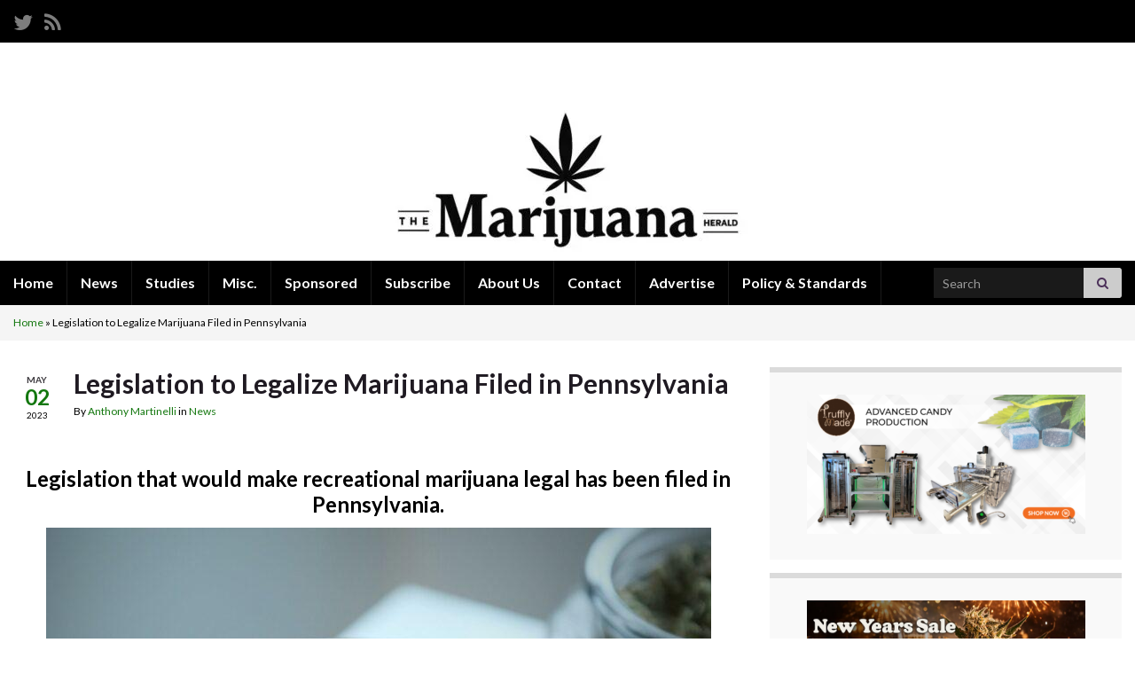

--- FILE ---
content_type: text/html; charset=UTF-8
request_url: https://themarijuanaherald.com/2023/05/legislation-to-legalize-marijuana-filed-in-pennsylvania/
body_size: 18056
content:
<!DOCTYPE html><!--[if IE 7]>
<html class="ie ie7" lang="en-US">
<![endif]-->
<!--[if IE 8]>
<html class="ie ie8" lang="en-US">
<![endif]-->
<!--[if !(IE 7) & !(IE 8)]><!-->
<html lang="en-US">
<!--<![endif]-->
    <head>
        <meta charset="UTF-8">
        <meta http-equiv="X-UA-Compatible" content="IE=edge">
        <meta name="viewport" content="width=device-width, initial-scale=1">
        <meta name='robots' content='index, follow, max-image-preview:large, max-snippet:-1, max-video-preview:-1' />
	<style>img:is([sizes="auto" i], [sizes^="auto," i]) { contain-intrinsic-size: 3000px 1500px }</style>
	<script type="text/javascript">
/* <![CDATA[ */
window.koko_analytics = {"url":"https:\/\/themarijuanaherald.com\/koko-analytics-collect.php","site_url":"https:\/\/themarijuanaherald.com","post_id":3183,"path":"\/2023\/05\/legislation-to-legalize-marijuana-filed-in-pennsylvania\/","method":"cookie","use_cookie":true};
/* ]]> */
</script>

	<!-- This site is optimized with the Yoast SEO plugin v26.7 - https://yoast.com/wordpress/plugins/seo/ -->
	<title>Legislation to Legalize Marijuana Filed in Pennsylvania</title>
	<link rel="canonical" href="https://themarijuanaherald.com/2023/05/legislation-to-legalize-marijuana-filed-in-pennsylvania/" />
	<meta property="og:locale" content="en_US" />
	<meta property="og:type" content="article" />
	<meta property="og:title" content="Legislation to Legalize Marijuana Filed in Pennsylvania" />
	<meta property="og:description" content="Legislation that would make recreational marijuana legal has been filed in Pennsylvania. State Representative David Delloso, along with 20 cosponsors (all Democrat), filed House Bill 1080 today in the state&#8217;s House of Representatives. The measure has been assigned to the House Health Committee. HB 1080 would legalize the personal possession and private cultivation of marijuana &hellip; Continue reading" />
	<meta property="og:url" content="https://themarijuanaherald.com/2023/05/legislation-to-legalize-marijuana-filed-in-pennsylvania/" />
	<meta property="og:site_name" content="The Marijuana Herald" />
	<meta property="article:published_time" content="2023-05-02T21:03:46+00:00" />
	<meta property="article:modified_time" content="2023-05-03T23:05:44+00:00" />
	<meta property="og:image" content="https://themarijuanaherald.com/wp-content/uploads/2022/11/d.c..jpeg" />
	<meta property="og:image:width" content="1600" />
	<meta property="og:image:height" content="1067" />
	<meta property="og:image:type" content="image/jpeg" />
	<meta name="author" content="Anthony Martinelli" />
	<meta name="twitter:card" content="summary_large_image" />
	<meta name="twitter:creator" content="@AMartinelliWA" />
	<meta name="twitter:site" content="@AMartinelliWA" />
	<meta name="twitter:label1" content="Written by" />
	<meta name="twitter:data1" content="Anthony Martinelli" />
	<meta name="twitter:label2" content="Est. reading time" />
	<meta name="twitter:data2" content="2 minutes" />
	<script type="application/ld+json" class="yoast-schema-graph">{"@context":"https://schema.org","@graph":[{"@type":"Article","@id":"https://themarijuanaherald.com/2023/05/legislation-to-legalize-marijuana-filed-in-pennsylvania/#article","isPartOf":{"@id":"https://themarijuanaherald.com/2023/05/legislation-to-legalize-marijuana-filed-in-pennsylvania/"},"author":{"name":"Anthony Martinelli","@id":"https://themarijuanaherald.com/#/schema/person/54b3c6dca8186a19cd85c7928fa19d28"},"headline":"Legislation to Legalize Marijuana Filed in Pennsylvania","datePublished":"2023-05-02T21:03:46+00:00","dateModified":"2023-05-03T23:05:44+00:00","mainEntityOfPage":{"@id":"https://themarijuanaherald.com/2023/05/legislation-to-legalize-marijuana-filed-in-pennsylvania/"},"wordCount":219,"commentCount":0,"publisher":{"@id":"https://themarijuanaherald.com/#organization"},"image":{"@id":"https://themarijuanaherald.com/2023/05/legislation-to-legalize-marijuana-filed-in-pennsylvania/#primaryimage"},"thumbnailUrl":"https://themarijuanaherald.com/wp-content/uploads/2022/11/d.c..jpeg","keywords":["legal cannabis","legal marijuana","Pennsylvania","Pennsylvania cannabis","Pennsylvania legal marijuana","Pennsylvania marijuana"],"articleSection":["News"],"inLanguage":"en-US","potentialAction":[{"@type":"CommentAction","name":"Comment","target":["https://themarijuanaherald.com/2023/05/legislation-to-legalize-marijuana-filed-in-pennsylvania/#respond"]}]},{"@type":"WebPage","@id":"https://themarijuanaherald.com/2023/05/legislation-to-legalize-marijuana-filed-in-pennsylvania/","url":"https://themarijuanaherald.com/2023/05/legislation-to-legalize-marijuana-filed-in-pennsylvania/","name":"Legislation to Legalize Marijuana Filed in Pennsylvania","isPartOf":{"@id":"https://themarijuanaherald.com/#website"},"primaryImageOfPage":{"@id":"https://themarijuanaherald.com/2023/05/legislation-to-legalize-marijuana-filed-in-pennsylvania/#primaryimage"},"image":{"@id":"https://themarijuanaherald.com/2023/05/legislation-to-legalize-marijuana-filed-in-pennsylvania/#primaryimage"},"thumbnailUrl":"https://themarijuanaherald.com/wp-content/uploads/2022/11/d.c..jpeg","datePublished":"2023-05-02T21:03:46+00:00","dateModified":"2023-05-03T23:05:44+00:00","breadcrumb":{"@id":"https://themarijuanaherald.com/2023/05/legislation-to-legalize-marijuana-filed-in-pennsylvania/#breadcrumb"},"inLanguage":"en-US","potentialAction":[{"@type":"ReadAction","target":["https://themarijuanaherald.com/2023/05/legislation-to-legalize-marijuana-filed-in-pennsylvania/"]}]},{"@type":"ImageObject","inLanguage":"en-US","@id":"https://themarijuanaherald.com/2023/05/legislation-to-legalize-marijuana-filed-in-pennsylvania/#primaryimage","url":"https://themarijuanaherald.com/wp-content/uploads/2022/11/d.c..jpeg","contentUrl":"https://themarijuanaherald.com/wp-content/uploads/2022/11/d.c..jpeg","width":1600,"height":1067},{"@type":"BreadcrumbList","@id":"https://themarijuanaherald.com/2023/05/legislation-to-legalize-marijuana-filed-in-pennsylvania/#breadcrumb","itemListElement":[{"@type":"ListItem","position":1,"name":"Home","item":"https://themarijuanaherald.com/"},{"@type":"ListItem","position":2,"name":"Legislation to Legalize Marijuana Filed in Pennsylvania"}]},{"@type":"WebSite","@id":"https://themarijuanaherald.com/#website","url":"https://themarijuanaherald.com/","name":"The Marijuana Herald","description":"Marijuana news and information","publisher":{"@id":"https://themarijuanaherald.com/#organization"},"potentialAction":[{"@type":"SearchAction","target":{"@type":"EntryPoint","urlTemplate":"https://themarijuanaherald.com/?s={search_term_string}"},"query-input":{"@type":"PropertyValueSpecification","valueRequired":true,"valueName":"search_term_string"}}],"inLanguage":"en-US"},{"@type":"Organization","@id":"https://themarijuanaherald.com/#organization","name":"The Marijuana Herald","url":"https://themarijuanaherald.com/","logo":{"@type":"ImageObject","inLanguage":"en-US","@id":"https://themarijuanaherald.com/#/schema/logo/image/","url":"https://themarijuanaherald.com/wp-content/uploads/2025/07/the-logo-2-scaled.webp","contentUrl":"https://themarijuanaherald.com/wp-content/uploads/2025/07/the-logo-2-scaled.webp","width":2560,"height":1347,"caption":"The Marijuana Herald"},"image":{"@id":"https://themarijuanaherald.com/#/schema/logo/image/"},"sameAs":["https://x.com/AMartinelliWA","https://www.reddit.com/domain/themarijuanaherald.com/"]},{"@type":"Person","@id":"https://themarijuanaherald.com/#/schema/person/54b3c6dca8186a19cd85c7928fa19d28","name":"Anthony Martinelli","image":{"@type":"ImageObject","inLanguage":"en-US","@id":"https://themarijuanaherald.com/#/schema/person/image/","url":"https://themarijuanaherald.com/wp-content/uploads/2025/07/main-thumnail-logo-150x150.png","contentUrl":"https://themarijuanaherald.com/wp-content/uploads/2025/07/main-thumnail-logo-150x150.png","caption":"Anthony Martinelli"},"description":"Anthony Martinelli is founder and Editor-in-Chief of The Marijuana Herald. Anthony previously served as Editor-in-Chief of TheJointBlog.com, and he has worked as a campaign manager and communications director for multiple political campaigns. You can reach Anthony at Info@TheMarijuanaHerald.com.","sameAs":["https://themarijuanaherald.com","https://x.com/AMartinelliWA"],"url":"https://themarijuanaherald.com/author/amartinelli/"}]}</script>
	<!-- / Yoast SEO plugin. -->


<link rel='dns-prefetch' href='//www.googletagmanager.com' />
<link rel="alternate" type="application/rss+xml" title="The Marijuana Herald &raquo; Feed" href="https://themarijuanaherald.com/feed/" />
<link rel="alternate" type="application/rss+xml" title="The Marijuana Herald &raquo; Comments Feed" href="https://themarijuanaherald.com/comments/feed/" />
<script type="text/javascript">
/* <![CDATA[ */
window._wpemojiSettings = {"baseUrl":"https:\/\/s.w.org\/images\/core\/emoji\/16.0.1\/72x72\/","ext":".png","svgUrl":"https:\/\/s.w.org\/images\/core\/emoji\/16.0.1\/svg\/","svgExt":".svg","source":{"concatemoji":"https:\/\/themarijuanaherald.com\/wp-includes\/js\/wp-emoji-release.min.js?ver=6.8.3"}};
/*! This file is auto-generated */
!function(s,n){var o,i,e;function c(e){try{var t={supportTests:e,timestamp:(new Date).valueOf()};sessionStorage.setItem(o,JSON.stringify(t))}catch(e){}}function p(e,t,n){e.clearRect(0,0,e.canvas.width,e.canvas.height),e.fillText(t,0,0);var t=new Uint32Array(e.getImageData(0,0,e.canvas.width,e.canvas.height).data),a=(e.clearRect(0,0,e.canvas.width,e.canvas.height),e.fillText(n,0,0),new Uint32Array(e.getImageData(0,0,e.canvas.width,e.canvas.height).data));return t.every(function(e,t){return e===a[t]})}function u(e,t){e.clearRect(0,0,e.canvas.width,e.canvas.height),e.fillText(t,0,0);for(var n=e.getImageData(16,16,1,1),a=0;a<n.data.length;a++)if(0!==n.data[a])return!1;return!0}function f(e,t,n,a){switch(t){case"flag":return n(e,"\ud83c\udff3\ufe0f\u200d\u26a7\ufe0f","\ud83c\udff3\ufe0f\u200b\u26a7\ufe0f")?!1:!n(e,"\ud83c\udde8\ud83c\uddf6","\ud83c\udde8\u200b\ud83c\uddf6")&&!n(e,"\ud83c\udff4\udb40\udc67\udb40\udc62\udb40\udc65\udb40\udc6e\udb40\udc67\udb40\udc7f","\ud83c\udff4\u200b\udb40\udc67\u200b\udb40\udc62\u200b\udb40\udc65\u200b\udb40\udc6e\u200b\udb40\udc67\u200b\udb40\udc7f");case"emoji":return!a(e,"\ud83e\udedf")}return!1}function g(e,t,n,a){var r="undefined"!=typeof WorkerGlobalScope&&self instanceof WorkerGlobalScope?new OffscreenCanvas(300,150):s.createElement("canvas"),o=r.getContext("2d",{willReadFrequently:!0}),i=(o.textBaseline="top",o.font="600 32px Arial",{});return e.forEach(function(e){i[e]=t(o,e,n,a)}),i}function t(e){var t=s.createElement("script");t.src=e,t.defer=!0,s.head.appendChild(t)}"undefined"!=typeof Promise&&(o="wpEmojiSettingsSupports",i=["flag","emoji"],n.supports={everything:!0,everythingExceptFlag:!0},e=new Promise(function(e){s.addEventListener("DOMContentLoaded",e,{once:!0})}),new Promise(function(t){var n=function(){try{var e=JSON.parse(sessionStorage.getItem(o));if("object"==typeof e&&"number"==typeof e.timestamp&&(new Date).valueOf()<e.timestamp+604800&&"object"==typeof e.supportTests)return e.supportTests}catch(e){}return null}();if(!n){if("undefined"!=typeof Worker&&"undefined"!=typeof OffscreenCanvas&&"undefined"!=typeof URL&&URL.createObjectURL&&"undefined"!=typeof Blob)try{var e="postMessage("+g.toString()+"("+[JSON.stringify(i),f.toString(),p.toString(),u.toString()].join(",")+"));",a=new Blob([e],{type:"text/javascript"}),r=new Worker(URL.createObjectURL(a),{name:"wpTestEmojiSupports"});return void(r.onmessage=function(e){c(n=e.data),r.terminate(),t(n)})}catch(e){}c(n=g(i,f,p,u))}t(n)}).then(function(e){for(var t in e)n.supports[t]=e[t],n.supports.everything=n.supports.everything&&n.supports[t],"flag"!==t&&(n.supports.everythingExceptFlag=n.supports.everythingExceptFlag&&n.supports[t]);n.supports.everythingExceptFlag=n.supports.everythingExceptFlag&&!n.supports.flag,n.DOMReady=!1,n.readyCallback=function(){n.DOMReady=!0}}).then(function(){return e}).then(function(){var e;n.supports.everything||(n.readyCallback(),(e=n.source||{}).concatemoji?t(e.concatemoji):e.wpemoji&&e.twemoji&&(t(e.twemoji),t(e.wpemoji)))}))}((window,document),window._wpemojiSettings);
/* ]]> */
</script>
<style id='wp-emoji-styles-inline-css' type='text/css'>

	img.wp-smiley, img.emoji {
		display: inline !important;
		border: none !important;
		box-shadow: none !important;
		height: 1em !important;
		width: 1em !important;
		margin: 0 0.07em !important;
		vertical-align: -0.1em !important;
		background: none !important;
		padding: 0 !important;
	}
</style>
<link rel='stylesheet' id='inf-font-awesome-css' href='https://themarijuanaherald.com/wp-content/plugins/post-slider-and-carousel/assets/css/font-awesome.min.css?ver=3.5.4' type='text/css' media='all' />
<link rel='stylesheet' id='owl-carousel-css' href='https://themarijuanaherald.com/wp-content/plugins/post-slider-and-carousel/assets/css/owl.carousel.min.css?ver=3.5.4' type='text/css' media='all' />
<link rel='stylesheet' id='psacp-public-style-css' href='https://themarijuanaherald.com/wp-content/plugins/post-slider-and-carousel/assets/css/psacp-public.min.css?ver=3.5.4' type='text/css' media='all' />
<link rel='stylesheet' id='owl.carousel.style-css' href='https://themarijuanaherald.com/wp-content/plugins/wp-posts-carousel/owl.carousel/assets/owl.carousel.css?ver=6.8.3' type='text/css' media='all' />
<link rel='stylesheet' id='wpos-slick-style-css' href='https://themarijuanaherald.com/wp-content/plugins/wp-trending-post-slider-and-widget/assets/css/slick.css?ver=1.8.6' type='text/css' media='all' />
<link rel='stylesheet' id='wtpsw-public-style-css' href='https://themarijuanaherald.com/wp-content/plugins/wp-trending-post-slider-and-widget/assets/css/wtpsw-public.css?ver=1.8.6' type='text/css' media='all' />
<link rel='stylesheet' id='wp-components-css' href='https://themarijuanaherald.com/wp-includes/css/dist/components/style.min.css?ver=6.8.3' type='text/css' media='all' />
<link rel='stylesheet' id='godaddy-styles-css' href='https://themarijuanaherald.com/wp-content/mu-plugins/vendor/wpex/godaddy-launch/includes/Dependencies/GoDaddy/Styles/build/latest.css?ver=2.0.2' type='text/css' media='all' />
<link rel='stylesheet' id='bootstrap-css' href='https://themarijuanaherald.com/wp-content/themes/graphene/bootstrap/css/bootstrap.min.css?ver=6.8.3' type='text/css' media='all' />
<link rel='stylesheet' id='font-awesome-css' href='https://themarijuanaherald.com/wp-content/themes/graphene/fonts/font-awesome/css/font-awesome.min.css?ver=6.8.3' type='text/css' media='all' />
<link rel='stylesheet' id='graphene-css' href='https://themarijuanaherald.com/wp-content/themes/graphene/style.css?ver=2.9.4' type='text/css' media='screen' />
<link rel='stylesheet' id='graphene-responsive-css' href='https://themarijuanaherald.com/wp-content/themes/graphene/responsive.css?ver=2.9.4' type='text/css' media='all' />
<link rel='stylesheet' id='graphene-blocks-css' href='https://themarijuanaherald.com/wp-content/themes/graphene/blocks.css?ver=2.9.4' type='text/css' media='all' />
<link rel='stylesheet' id='newsletter-css' href='https://themarijuanaherald.com/wp-content/plugins/newsletter/style.css?ver=9.1.0' type='text/css' media='all' />
<script type="text/javascript" id="web-worker-offloading-js-before">
/* <![CDATA[ */
window.partytown = {...(window.partytown || {}), ...{"lib":"\/wp-content\/plugins\/web-worker-offloading\/build\/","globalFns":["gtag","wp_has_consent"],"forward":["dataLayer.push","gtag"],"mainWindowAccessors":["_googlesitekitConsentCategoryMap","_googlesitekitConsents","wp_consent_type","wp_fallback_consent_type","wp_has_consent","waitfor_consent_hook"]}};
/* ]]> */
</script>
<script type="text/javascript" id="web-worker-offloading-js-after">
/* <![CDATA[ */
/* Partytown 0.10.2-dev1727590485751 - MIT builder.io */
const t={preserveBehavior:!1},e=e=>{if("string"==typeof e)return[e,t];const[n,r=t]=e;return[n,{...t,...r}]},n=Object.freeze((()=>{const t=new Set;let e=[];do{Object.getOwnPropertyNames(e).forEach((n=>{"function"==typeof e[n]&&t.add(n)}))}while((e=Object.getPrototypeOf(e))!==Object.prototype);return Array.from(t)})());!function(t,r,o,i,a,s,c,d,l,p,u=t,f){function h(){f||(f=1,"/"==(c=(s.lib||"/~partytown/")+(s.debug?"debug/":""))[0]&&(l=r.querySelectorAll('script[type="text/partytown"]'),i!=t?i.dispatchEvent(new CustomEvent("pt1",{detail:t})):(d=setTimeout(v,999999999),r.addEventListener("pt0",w),a?y(1):o.serviceWorker?o.serviceWorker.register(c+(s.swPath||"partytown-sw.js"),{scope:c}).then((function(t){t.active?y():t.installing&&t.installing.addEventListener("statechange",(function(t){"activated"==t.target.state&&y()}))}),console.error):v())))}function y(e){p=r.createElement(e?"script":"iframe"),t._pttab=Date.now(),e||(p.style.display="block",p.style.width="0",p.style.height="0",p.style.border="0",p.style.visibility="hidden",p.setAttribute("aria-hidden",!0)),p.src=c+"partytown-"+(e?"atomics.js?v=0.10.2-dev1727590485751":"sandbox-sw.html?"+t._pttab),r.querySelector(s.sandboxParent||"body").appendChild(p)}function v(n,o){for(w(),i==t&&(s.forward||[]).map((function(n){const[r]=e(n);delete t[r.split(".")[0]]})),n=0;n<l.length;n++)(o=r.createElement("script")).innerHTML=l[n].innerHTML,o.nonce=s.nonce,r.head.appendChild(o);p&&p.parentNode.removeChild(p)}function w(){clearTimeout(d)}s=t.partytown||{},i==t&&(s.forward||[]).map((function(r){const[o,{preserveBehavior:i}]=e(r);u=t,o.split(".").map((function(e,r,o){var a;u=u[o[r]]=r+1<o.length?u[o[r]]||(a=o[r+1],n.includes(a)?[]:{}):(()=>{let e=null;if(i){const{methodOrProperty:n,thisObject:r}=((t,e)=>{let n=t;for(let t=0;t<e.length-1;t+=1)n=n[e[t]];return{thisObject:n,methodOrProperty:e.length>0?n[e[e.length-1]]:void 0}})(t,o);"function"==typeof n&&(e=(...t)=>n.apply(r,...t))}return function(){let n;return e&&(n=e(arguments)),(t._ptf=t._ptf||[]).push(o,arguments),n}})()}))})),"complete"==r.readyState?h():(t.addEventListener("DOMContentLoaded",h),t.addEventListener("load",h))}(window,document,navigator,top,window.crossOriginIsolated);
/* ]]> */
</script>
<script type="text/javascript" src="https://themarijuanaherald.com/wp-includes/js/jquery/jquery.min.js?ver=3.7.1" id="jquery-core-js"></script>
<script type="text/javascript" src="https://themarijuanaherald.com/wp-includes/js/jquery/jquery-migrate.min.js?ver=3.4.1" id="jquery-migrate-js"></script>
<script type="text/javascript" src="https://themarijuanaherald.com/wp-content/plugins/wp-posts-carousel/owl.carousel/owl.carousel.js?ver=2.0.0" id="owl.carousel-js"></script>
<script type="text/javascript" src="https://themarijuanaherald.com/wp-content/plugins/wp-posts-carousel/owl.carousel/jquery.mousewheel.min.js?ver=3.1.12" id="jquery-mousewheel-js"></script>
<script type="text/javascript" src="https://themarijuanaherald.com/wp-content/themes/graphene/bootstrap/js/bootstrap.min.js?ver=2.9.4" id="bootstrap-js"></script>
<script type="text/javascript" src="https://themarijuanaherald.com/wp-content/themes/graphene/js/bootstrap-hover-dropdown/bootstrap-hover-dropdown.min.js?ver=2.9.4" id="bootstrap-hover-dropdown-js"></script>
<script type="text/javascript" src="https://themarijuanaherald.com/wp-content/themes/graphene/js/bootstrap-submenu/bootstrap-submenu.min.js?ver=2.9.4" id="bootstrap-submenu-js"></script>
<script type="text/javascript" src="https://themarijuanaherald.com/wp-content/themes/graphene/js/jquery.infinitescroll.min.js?ver=2.9.4" id="infinite-scroll-js"></script>
<script type="text/javascript" id="graphene-js-extra">
/* <![CDATA[ */
var grapheneJS = {"siteurl":"https:\/\/themarijuanaherald.com","ajaxurl":"https:\/\/themarijuanaherald.com\/wp-admin\/admin-ajax.php","templateUrl":"https:\/\/themarijuanaherald.com\/wp-content\/themes\/graphene","isSingular":"1","enableStickyMenu":"","shouldShowComments":"1","commentsOrder":"newest","sliderDisable":"","sliderInterval":"3550","infScrollBtnLbl":"Load more","infScrollOn":"","infScrollCommentsOn":"","totalPosts":"1","postsPerPage":"10","isPageNavi":"","infScrollMsgText":"Fetching window.grapheneInfScrollItemsPerPage of window.grapheneInfScrollItemsLeft items left ...","infScrollMsgTextPlural":"Fetching window.grapheneInfScrollItemsPerPage of window.grapheneInfScrollItemsLeft items left ...","infScrollFinishedText":"All loaded!","commentsPerPage":"50","totalComments":"0","infScrollCommentsMsg":"Fetching window.grapheneInfScrollCommentsPerPage of window.grapheneInfScrollCommentsLeft comments left ...","infScrollCommentsMsgPlural":"Fetching window.grapheneInfScrollCommentsPerPage of window.grapheneInfScrollCommentsLeft comments left ...","infScrollCommentsFinishedMsg":"All comments loaded!","disableLiveSearch":"1","txtNoResult":"No result found.","isMasonry":""};
/* ]]> */
</script>
<script type="text/javascript" src="https://themarijuanaherald.com/wp-content/themes/graphene/js/graphene.js?ver=2.9.4" id="graphene-js"></script>

<!-- Google tag (gtag.js) snippet added by Site Kit -->
<!-- Google Analytics snippet added by Site Kit -->
<script type="text/partytown" src="https://www.googletagmanager.com/gtag/js?id=GT-K5MK7L6" id="google_gtagjs-js" async></script>
<script type="text/partytown" id="google_gtagjs-js-after">
/* <![CDATA[ */
window.dataLayer = window.dataLayer || [];function gtag(){dataLayer.push(arguments);}
gtag("set","linker",{"domains":["themarijuanaherald.com"]});
gtag("js", new Date());
gtag("set", "developer_id.dZTNiMT", true);
gtag("config", "GT-K5MK7L6");
/* ]]> */
</script>
<link rel="https://api.w.org/" href="https://themarijuanaherald.com/wp-json/" /><link rel="alternate" title="JSON" type="application/json" href="https://themarijuanaherald.com/wp-json/wp/v2/posts/3183" /><link rel="EditURI" type="application/rsd+xml" title="RSD" href="https://themarijuanaherald.com/xmlrpc.php?rsd" />
<link rel='shortlink' href='https://themarijuanaherald.com/?p=3183' />
<link rel="alternate" title="oEmbed (JSON)" type="application/json+oembed" href="https://themarijuanaherald.com/wp-json/oembed/1.0/embed?url=https%3A%2F%2Fthemarijuanaherald.com%2F2023%2F05%2Flegislation-to-legalize-marijuana-filed-in-pennsylvania%2F" />
<link rel="alternate" title="oEmbed (XML)" type="text/xml+oembed" href="https://themarijuanaherald.com/wp-json/oembed/1.0/embed?url=https%3A%2F%2Fthemarijuanaherald.com%2F2023%2F05%2Flegislation-to-legalize-marijuana-filed-in-pennsylvania%2F&#038;format=xml" />
<meta name="generator" content="auto-sizes 1.7.0">
<meta name="generator" content="Site Kit by Google 1.168.0" /><script async src="https://pagead2.googlesyndication.com/pagead/js/adsbygoogle.js?client=ca-pub-6022359184614650"
     crossorigin="anonymous"></script>
<meta name="generator" content="performance-lab 4.0.1; plugins: auto-sizes, embed-optimizer, image-prioritizer, performant-translations, web-worker-offloading, webp-uploads">
<meta name="generator" content="performant-translations 1.2.0">
<meta name="generator" content="web-worker-offloading 0.2.0">
<meta name="generator" content="webp-uploads 2.6.1">
<script>var wp_posts_carousel_url="https://themarijuanaherald.com/wp-content/plugins/wp-posts-carousel/";</script>		<script>
		   WebFontConfig = {
		      google: { 
		      	families: ["Lato:400,400i,700,700i&display=swap"]		      }
		   };

		   (function(d) {
		      var wf = d.createElement('script'), s = d.scripts[0];
		      wf.src = 'https://ajax.googleapis.com/ajax/libs/webfont/1.6.26/webfont.js';
		      wf.async = true;
		      s.parentNode.insertBefore(wf, s);
		   })(document);
		</script>
	<style type="text/css">
.top-bar{background-color:#000000} .top-bar .searchform .btn-default, .top-bar #top_search .searchform .btn-default{color:#000000}.top-bar, .top-bar input{color:#707070} .top-bar .searchform .btn-default, .top-bar #top_search .searchform .btn-default{background:#707070}.navbar {background: #000000} @media only screen and (max-width: 768px){ #mega-menu-wrap-Header-Menu .mega-menu-toggle + #mega-menu-Header-Menu {background: #000000} }.navbar #secondary-menu > li > a {color: #000000}.navbar #secondary-menu-wrap .navbar-nav>.active>a, .navbar #secondary-menu-wrap .navbar-nav>.active>a:focus, .navbar #secondary-menu-wrap .navbar-nav>.active>a:hover, .navbar #secondary-menu-wrap .navbar-nav>.open>a, .navbar #secondary-menu-wrap .navbar-nav>.open>a:focus, .navbar #secondary-menu-wrap .navbar-nav>.open>a:hover, .navbar #secondary-menu-wrap .navbar-nav>.current-menu-item>a, .navbar #secondary-menu-wrap .navbar-nav>.current-menu-item>a:hover, .navbar #secondary-menu-wrap .navbar-nav>.current-menu-item>a:focus, .navbar #secondary-menu-wrap .navbar-nav>.current-menu-ancestor>a, .navbar #secondary-menu-wrap .navbar-nav>.current-menu-ancestor>a:hover, .navbar #secondary-menu-wrap .navbar-nav>.current-menu-ancestor>a:focus, .navbar #secondary-menu-wrap .navbar-nav>li>a:focus, .navbar #secondary-menu-wrap .navbar-nav>li>a:hover {color: #000000}.navbar #secondary-menu-wrap .nav ul li a {color: #000000}.entry-footer {border-color: #ffffff}body, blockquote p {color: #000000}a, .post .date .day, .pagination>li>a, .pagination>li>a:hover, .pagination>li>span, #comments > h4.current a, #comments > h4.current a .fa, .post-nav-top p, .post-nav-top a, .autocomplete-suggestions strong {color: #13770e}a:focus, a:hover, .post-nav-top a:hover {color: #2ec105}.header_title, .header_title a, .header_title a:visited, .header_title a:hover, .header_desc {color:#blank}.entry-content, .sidebar, .comment-entry{ color:#000000; }.carousel, .carousel .item{height:350px}@media (max-width: 991px) {.carousel, .carousel .item{height:250px}}#header{max-height:246px}@media (min-width: 1200px) {.container {width:1280px}}
</style>
		<script type="application/ld+json">{"@context":"http:\/\/schema.org","@type":"Article","mainEntityOfPage":"https:\/\/themarijuanaherald.com\/2023\/05\/legislation-to-legalize-marijuana-filed-in-pennsylvania\/","publisher":{"@type":"Organization","name":"The Marijuana Herald","logo":{"@type":"ImageObject","url":"https:\/\/themarijuanaherald.com\/wp-content\/uploads\/2025\/06\/cropped-themarijuanaherald-scaled-1-32x32.png","height":32,"width":32}},"headline":"Legislation to Legalize Marijuana Filed in Pennsylvania","datePublished":"2023-05-02T15:03:46+00:00","dateModified":"2023-05-03T17:05:44+00:00","description":"Legislation that would make recreational marijuana legal has been filed in Pennsylvania. State Representative David Delloso, along with 20 cosponsors (all Democrat), filed House Bill 1080 today in the state's House of Representatives. The measure has been assigned to the House Health Committee. HB 1080 would legalize the personal possession and private cultivation of marijuana ...","author":{"@type":"Person","name":"Anthony Martinelli"},"image":["https:\/\/themarijuanaherald.com\/wp-content\/uploads\/2022\/11\/d.c..jpeg"]}</script>
	<meta data-od-replaced-content="optimization-detective 1.0.0-beta4" name="generator" content="optimization-detective 1.0.0-beta4; url_metric_groups={0:empty, 480:empty, 600:empty, 782:populated}">
<meta name="generator" content="embed-optimizer 1.0.0-beta3">
<meta name="generator" content="image-prioritizer 1.0.0-beta3">
<link rel="icon" href="https://themarijuanaherald.com/wp-content/uploads/2025/06/cropped-themarijuanaherald-scaled-1-32x32.png" sizes="32x32" />
<link rel="icon" href="https://themarijuanaherald.com/wp-content/uploads/2025/06/cropped-themarijuanaherald-scaled-1-192x192.png" sizes="192x192" />
<link rel="apple-touch-icon" href="https://themarijuanaherald.com/wp-content/uploads/2025/06/cropped-themarijuanaherald-scaled-1-180x180.png" />
<meta name="msapplication-TileImage" content="https://themarijuanaherald.com/wp-content/uploads/2025/06/cropped-themarijuanaherald-scaled-1-270x270.png" />
		<style type="text/css" id="wp-custom-css">
			.post-nav,
.post-nav-top,
.post-nav-bottom {
    display: none !important;
}



/* ARTICLE SPACING */
.entry-content p,
.post-content p,
.article p {
  margin: 0 0 1em;
}

.entry-content,
.post-content,
.article {
  font-size: 1.05em;
}



/* POST LIST SEPARATION */
.blog .hentry,
.home .hentry,
.archive .hentry {
  padding: 18px 0;
  border-bottom: 1px solid rgba(0,0,0,0.12);
}

.blog .entry-title,
.home .entry-title,
.archive .entry-title {
  margin: 0 0 8px;
  font-size: 1.55em;
}

.blog .entry-summary,
.home .entry-summary,
.archive .entry-summary {
  color: rgba(0,0,0,0.82);
}



/* READ MORE BUTTON */
a.more-link,
.read-more a {
  display: inline-block;
  margin-top: 10px;
  padding: 10px 14px;
  border: 1px solid rgba(0,0,0,0.25);
  border-radius: 8px;
  text-decoration: none;
}

a.more-link:hover,
.read-more a:hover {
  border-color: rgba(0,0,0,0.45);
}



/* MOBILE TWEAKS */
@media (max-width: 768px) {
  body {
    font-size: 17px;
  }

  .blog .entry-title,
  .home .entry-title,
  .archive .entry-title {
    font-size: 1.35em;
  }

  .widget,
  .sidebar .widget {
    padding: 12px;
  }

  .main-navigation a,
  .navbar a,
  #nav a {
    padding: 12px;
  }
}













/* MOBILE: move slider arrows so they don't cover the caption text */
@media (max-width: 768px) {

  /* 1) Move common carousel arrows to the vertical middle */
  .carousel-control-prev,
  .carousel-control-next,
  .carousel-control.left,
  .carousel-control.right,
  a.left.carousel-control,
  a.right.carousel-control {
    top: 50% !important;
    bottom: auto !important;
    transform: translateY(-50%) !important;
    z-index: 9999 !important;
  }

  /* 2) Keep them tight to the edges */
  .carousel-control-prev,
  .carousel-control.left,
  a.left.carousel-control {
    left: 6px !important;
    right: auto !important;
  }

  .carousel-control-next,
  .carousel-control.right,
  a.right.carousel-control {
    right: 6px !important;
    left: auto !important;
  }

  /* 3) Give caption/text “safe padding” so it never sits under the arrows */
  .carousel-caption,
  .graphene-slider .carousel-caption,
  .featured-slider .carousel-caption {
    padding-left: 58px !important;
    padding-right: 58px !important;
  }
}










/* MOBILE SLIDER CLEANUP: title only, no excerpt */
@media (max-width: 768px) {

  /* Hide excerpt/snippet text */
  .carousel-caption p,
  .carousel-caption .entry-summary,
  .carousel-caption .slider-excerpt,
  .carousel-caption .excerpt,
  .carousel-caption .entry-content {
    display: none !important;
  }

  /* Center and tighten the title */
  .carousel-caption h1,
  .carousel-caption h2,
  .carousel-caption h3 {
    margin: 0 !important;
    padding: 0 !important;
    font-size: 1.25em !important;
    line-height: 1.25 !important;
    text-align: center !important;
  }

  /* Reduce caption height so it doesn’t block the image */
  .carousel-caption {
    padding: 12px 16px !important;
  }
}






















/* BLOCK 4: SIDEBAR WIDGET CONSISTENCY */
.widget,
.sidebar .widget {
  padding: 14px;
  margin-bottom: 18px;
  border: 1px solid rgba(0,0,0,0.10);
  border-radius: 10px;
}

.widget-title {
  margin-bottom: 10px;
  font-size: 1.1em;
}







/* REMOVE DATE BOX BACKGROUND + TOP LINE */
.entry-date,
.post-date,
.date,
.date-box {
  background: transparent !important;
  border: none !important;
  box-shadow: none !important;
}






/* ALIGN DATE VERTICALLY WITH TITLE */
.entry-date,
.post-date,
.date {
  margin-top: 4px !important;
}








		</style>
		    </head>
    <body class="wp-singular post-template-default single single-post postid-3183 single-format-standard wp-embed-responsive wp-theme-graphene layout-boxed two_col_left two-columns singular">
        
        <div class="container boxed-wrapper">
            
                            <div id="top-bar" class="row clearfix top-bar ">
                    
                                                    
                            <div class="col-md-12 top-bar-items">
                                
                                                                                                    	<ul class="social-profiles">
							
			            <li class="social-profile social-profile-twitter">
			            	<a href="https://x.com/AMartinelliWA" title="Follow on X" id="social-id-1" class="mysocial social-twitter" target="_blank">
			            				                            <i class="fa fa-twitter"></i>
		                        			            	</a>
			            </li>
		            
		    						
			            <li class="social-profile social-profile-rss">
			            	<a href="https://themarijuanaherald.com/feed/" title="RSS" id="social-id-2" class="mysocial social-rss" target="_blank">
			            				                            <i class="fa fa-rss"></i>
		                        			            	</a>
			            </li>
		            
		    	    </ul>
                                    
                                
                                                            </div>

                        
                                    </div>
            

            <div id="header" class="row">

                <img data-od-removed-fetchpriority="high" data-od-xpath="/HTML/BODY/DIV[@class=&#039;container boxed-wrapper&#039;]/*[2][self::DIV]/*[1][self::IMG]" width="1280" height="246" src="https://themarijuanaherald.com/wp-content/uploads/2025/10/cropped-logo-image.webp" class="attachment-1280x246 size-1280x246" alt="cropped-logo-image.webp" title="cropped-logo-image.webp" decoding="async"  srcset="https://themarijuanaherald.com/wp-content/uploads/2025/10/cropped-logo-image.webp 1280w, https://themarijuanaherald.com/wp-content/uploads/2025/10/cropped-logo-image-314x60.webp 314w, https://themarijuanaherald.com/wp-content/uploads/2025/10/cropped-logo-image-1024x197.webp 1024w, https://themarijuanaherald.com/wp-content/uploads/2025/10/cropped-logo-image-150x29.webp 150w, https://themarijuanaherald.com/wp-content/uploads/2025/10/cropped-logo-image-768x148.webp 768w, https://themarijuanaherald.com/wp-content/uploads/2025/10/cropped-logo-image-823x158.webp 823w" sizes="(max-width: 1280px) 100vw, 1280px" />                
                                    <a href="https://themarijuanaherald.com" id="header_img_link" title="Go back to the front page">&nbsp;</a>                            </div>


                        <nav class="navbar row navbar-inverse">

                <div class="navbar-header align-center">
                		                    <button type="button" class="navbar-toggle collapsed" data-toggle="collapse" data-target="#header-menu-wrap, #secondary-menu-wrap">
	                        <span class="sr-only">Toggle navigation</span>
	                        <span class="icon-bar"></span>
	                        <span class="icon-bar"></span>
	                        <span class="icon-bar"></span>
	                    </button>
                	                    
                    
                                            <p class="header_title mobile-only">
                            <a href="https://themarijuanaherald.com" title="Go back to the front page">                                The Marijuana Herald                            </a>                        </p>
                    
                                            
                                    </div>

                                    <div class="collapse navbar-collapse" id="header-menu-wrap">

            			<ul id="header-menu" class="nav navbar-nav flip"><li id="menu-item-9407" class="menu-item menu-item-type-custom menu-item-object-custom menu-item-home menu-item-9407"><a href="https://themarijuanaherald.com/">Home</a></li>
<li id="menu-item-170" class="menu-item menu-item-type-taxonomy menu-item-object-category current-post-ancestor current-menu-parent current-post-parent menu-item-170"><a href="https://themarijuanaherald.com/category/news/">News</a></li>
<li id="menu-item-171" class="menu-item menu-item-type-taxonomy menu-item-object-category menu-item-171"><a href="https://themarijuanaherald.com/category/studies/">Studies</a></li>
<li id="menu-item-447" class="menu-item menu-item-type-taxonomy menu-item-object-category menu-item-447"><a href="https://themarijuanaherald.com/category/miscellaneous/">Misc.</a></li>
<li id="menu-item-33879" class="menu-item menu-item-type-taxonomy menu-item-object-category menu-item-33879"><a href="https://themarijuanaherald.com/category/sponsored/">Sponsored</a></li>
<li id="menu-item-25891" class="menu-item menu-item-type-post_type menu-item-object-page menu-item-25891"><a href="https://themarijuanaherald.com/subscribe-to-the-marijuana-herald-newsletter/">Subscribe</a></li>
<li id="menu-item-169" class="menu-item menu-item-type-post_type menu-item-object-page menu-item-169"><a href="https://themarijuanaherald.com/about-us/">About Us</a></li>
<li id="menu-item-1534" class="menu-item menu-item-type-post_type menu-item-object-page menu-item-1534"><a href="https://themarijuanaherald.com/contact/">Contact</a></li>
<li id="menu-item-1535" class="menu-item menu-item-type-post_type menu-item-object-page menu-item-1535"><a href="https://themarijuanaherald.com/advertise/">Advertise</a></li>
<li id="menu-item-25963" class="menu-item menu-item-type-post_type menu-item-object-page menu-item-25963"><a href="https://themarijuanaherald.com/editorial-policy-standards/">Policy &#038; Standards</a></li>
</ul>                        
            			                            <div id="top_search" class="navbar-form navbar-right">
                                <form class="searchform" method="get" action="https://themarijuanaherald.com">
	<div class="input-group">
		<div class="form-group live-search-input">
			<label for="s" class="screen-reader-text">Search for:</label>
		    <input type="text" id="s" name="s" class="form-control" placeholder="Search">
		    		</div>
	    <span class="input-group-btn">
	    	<button class="btn btn-default" type="submit"><i class="fa fa-search"></i></button>
	    </span>
    </div>
    </form>                                                            </div>
                                                
                                            </div>
                
                                    
                            </nav>

            	<div class="breadcrumb breadcrumb-yoast breadcrumbs-wrapper row">
		<div class="breadcrumbs" xmlns:v="http://rdf.data-vocabulary.org/#"><span><span><a href="https://themarijuanaherald.com/">Home</a></span> » <span class="breadcrumb_last" aria-current="page">Legislation to Legalize Marijuana Filed in Pennsylvania</span></span></div>    </div>
    
            <div id="content" class="clearfix hfeed row">
                
                    
                                        
                    <div id="content-main" class="clearfix content-main col-md-8">
                    
	
		<div class="post-nav post-nav-top clearfix">
			<p class="previous col-sm-6"><i class="fa fa-arrow-circle-left"></i> <a href="https://themarijuanaherald.com/2023/05/michigan-marijuana-indian-tribes/" rel="prev">Michigan Committee Votes to Allow Marijuana Agreements With Indian Tribes, Exempt Them From Taxes</a></p>			<p class="next-post col-sm-6"><a href="https://themarijuanaherald.com/2023/05/vermont-senate-committee-passes-house-approved-medical-marijuana-bill/" rel="next">Vermont Senate Committee Passes House-Approved Medical Marijuana Bill</a> <i class="fa fa-arrow-circle-right"></i></p>					</div>
		        
<div id="post-3183" class="clearfix post post-3183 type-post status-publish format-standard has-post-thumbnail hentry category-news tag-legal-cannabis tag-legal-marijuana tag-pennsylvania tag-pennsylvania-cannabis tag-pennsylvania-legal-marijuana tag-pennsylvania-marijuana item-wrap">
		
	<div class="entry clearfix">
    	
                    	<div class="post-date date alpha with-year">
            <p class="default_date">
            	<span class="month">May</span>
                <span class="day">02</span>
                	                <span class="year">2023</span>
                            </p>
                    </div>
            
		        <h1 class="post-title entry-title">
			Legislation to Legalize Marijuana Filed in Pennsylvania			        </h1>
		
			    <ul class="post-meta entry-meta clearfix">
	    		        <li class="byline">
	        	By <span class="author"><a href="https://themarijuanaherald.com/author/amartinelli/" rel="author">Anthony Martinelli</a></span><span class="entry-cat"> in <span class="terms"><a class="term term-category term-1" href="https://themarijuanaherald.com/category/news/">News</a></span></span>	        </li>
	        	    </ul>
    
				
				<div class="entry-content clearfix">
							
										
						<h3 style="text-align: center;">Legislation that would make recreational marijuana legal has been filed in Pennsylvania.</h3>
<p><img data-od-xpath="/HTML/BODY/DIV[@class=&#039;container boxed-wrapper&#039;]/*[5][self::DIV]/*[1][self::DIV]/*[2][self::DIV]/*[1][self::DIV]/*[4][self::DIV]/*[2][self::P]/*[1][self::IMG]" decoding="async" class="aligncenter wp-image-708 size-large" src="https://themarijuanaherald.com/wp-content/uploads/2022/11/d.c.-1024x683.jpeg" alt="" width="750" height="500" srcset="https://themarijuanaherald.com/wp-content/uploads/2022/11/d.c.-1024x683.jpeg 1024w, https://themarijuanaherald.com/wp-content/uploads/2022/11/d.c.-300x200.jpeg 300w, https://themarijuanaherald.com/wp-content/uploads/2022/11/d.c.-768x512.jpeg 768w, https://themarijuanaherald.com/wp-content/uploads/2022/11/d.c.-1536x1024.jpeg 1536w, https://themarijuanaherald.com/wp-content/uploads/2022/11/d.c.-750x500.jpeg 750w, https://themarijuanaherald.com/wp-content/uploads/2022/11/d.c..jpeg 1600w" sizes="(max-width: 750px) 100vw, 750px" /></p>
<p>State Representative David Delloso, along with 20 cosponsors (all Democrat), filed House Bill 1080 today in the state&#8217;s House of Representatives. The measure has been assigned to the House Health Committee.</p>
<p>HB 1080 would legalize the personal possession and private cultivation of marijuana for those 21 and older. It would also allow licensed marijuana retail outlets to sell marijuana and marijuana products, with the industry overseen by the Pennsylvania Liquor Control Board.<br />
<span id="more-3183"></span><br />
Under the proposed law marijuana would receive two separate taxes: a 10% tax paid by licensed marijuana cultivators, and a 19% excise tax paid at the point-of-sale at marijuana retail outlets. This would be higher than the majority of the 22 legal marijuana states, but would be lower than some states including Washington which has a 37% excise tax on marijuana sales.</p>
<div data-mantis-zone="in-article-ad"></div>
<p><script type="text/javascript" data-cfasync="false">
	var mantis = mantis || [];
	mantis.push(['display', 'load', {
		property: '61ba5be74708f9000f761c37'
	}]);
</script></p>
<p><script type="text/javascript" data-cfasync="false" src="https://assets.mantisadnetwork.com/mantodea.min.js" async></script><br />
The bill&#8217;s filing comes less than two weeks after <a href="https://themarijuanaherald.com/2023/04/pennsylvania-lawmakers-four-marijuana-bills-4-20/">four separate marijuana-related proposals</a> were introduced on April 20 in acknowledgement of the marijuana holiday 4/20. None of them would legalize or even decriminalize marijuana.</p>
<p>You can <a href="https://www.legis.state.pa.us/cfdocs/legis/PN/Public/btCheck.cfm?txtType=PDF&amp;sessYr=2023&amp;sessInd=0&amp;billBody=H&amp;billTyp=B&amp;billNbr=1080&amp;pn=1107">click here</a> for the full text of HB 1080.</p>
<p>A separate marijuana bill, <a href="https://legiscan.com/PA/bill/HB1082/2023">House Bill 1082</a>, was also filed today by State Representative Melissa Shusterman along with 13 cosponsors. The full text of that proposal can be found by <a href="https://www.legis.state.pa.us/cfdocs/legis/PN/Public/btCheck.cfm?txtType=PDF&amp;sessYr=2023&amp;sessInd=0&amp;billBody=H&amp;billTyp=B&amp;billNbr=1082&amp;pn=1109">clicking here</a>.</p>
<div class="awac-wrapper"><div class="awac widget text-73">			<div class="textwidget"><p style="text-align: center;"><em><strong>Thank you for reading The Marijuana Herald! You can find more news stories by <a href="https://themarijuanaherald.com/category/news/">clicking here</a>, and you can sign up for daily news updates by <a href="https://themarijuanaherald.com/subscribe-to-the-marijuana-herald-newsletter/">clicking here</a>. </strong></em></p>
<p>&nbsp;</p>
</div>
		</div></div><div class="awac-wrapper"><div class="awac widget text-85">			<div class="textwidget"><p><a href="https://ilgm.com/?aff=7939"><img data-od-xpath="/HTML/BODY/DIV[@class=&#039;container boxed-wrapper&#039;]/*[5][self::DIV]/*[1][self::DIV]/*[2][self::DIV]/*[1][self::DIV]/*[4][self::DIV]/*[11][self::DIV]/*[1][self::DIV]/*[1][self::DIV]/*[1][self::P]/*[1][self::A]/*[1][self::IMG]" decoding="async" class="aligncenter wp-image-31834" src="https://themarijuanaherald.com/wp-content/uploads/2025/12/seeds-1024x321.webp" alt="" width="725" height="227" srcset="https://themarijuanaherald.com/wp-content/uploads/2025/12/seeds-1024x321.webp 1024w, https://themarijuanaherald.com/wp-content/uploads/2025/12/seeds-314x98.webp 314w, https://themarijuanaherald.com/wp-content/uploads/2025/12/seeds-150x47.webp 150w, https://themarijuanaherald.com/wp-content/uploads/2025/12/seeds-768x241.webp 768w, https://themarijuanaherald.com/wp-content/uploads/2025/12/seeds-1536x481.webp 1536w, https://themarijuanaherald.com/wp-content/uploads/2025/12/seeds-823x258.webp 823w, https://themarijuanaherald.com/wp-content/uploads/2025/12/seeds.webp 1852w" sizes="(max-width: 725px) 100vw, 725px" /></a></p>
<p>&nbsp;</p>
</div>
		</div></div><div class="awac-wrapper"><div class="awac widget text-87">			<div class="textwidget"><p><a href="https://takeasmoke.com/"><img data-od-xpath="/HTML/BODY/DIV[@class=&#039;container boxed-wrapper&#039;]/*[5][self::DIV]/*[1][self::DIV]/*[2][self::DIV]/*[1][self::DIV]/*[4][self::DIV]/*[12][self::DIV]/*[1][self::DIV]/*[1][self::DIV]/*[1][self::P]/*[1][self::A]/*[1][self::IMG]" loading="lazy" decoding="async" class="aligncenter wp-image-32358" src="https://themarijuanaherald.com/wp-content/uploads/2025/12/sneak.webp" alt="" width="600" height="348" srcset="https://themarijuanaherald.com/wp-content/uploads/2025/12/sneak.webp 768w, https://themarijuanaherald.com/wp-content/uploads/2025/12/sneak-314x182.webp 314w, https://themarijuanaherald.com/wp-content/uploads/2025/12/sneak-150x87.webp 150w" sizes="auto, (max-width: 600px) 100vw, 600px" /></a></p>
<p>&nbsp;</p>
</div>
		</div></div><div class="awac-wrapper"><div class="awac widget text-74">			<div class="textwidget"><p style="text-align: center;"><em><strong>More articles from The Marijuana Herald can be found below.</strong></em></p>
<div id="psacp-post-carousel-wrap-2" class="psacp-wrap psacp-post-carousel-wrap owl-carousel psacp-design-2 psacp-layout-25940 psacp-has-arrows psacp-clearfix" data-conf="{&quot;slide_show&quot;:3,&quot;loop&quot;:true,&quot;arrows&quot;:true,&quot;dots&quot;:true,&quot;autoplay&quot;:true,&quot;autoplay_interval&quot;:5000,&quot;speed&quot;:500,&quot;slide_scroll&quot;:3,&quot;rtl&quot;:false}"><div class="psacp-post-slide psacp-post-34627 psacp-post-standard psacp-has-thumb">
	<div class="psacp-post-carousel-content">
				<div class="psacp-post-img-bg">
			<a href="https://themarijuanaherald.com/2026/01/vermont-bill-would-require-cities-to-vote-on-allowing-marijuana-stores-during-2026-election/">
				<img data-od-xpath="/HTML/BODY/DIV[@class=&#039;container boxed-wrapper&#039;]/*[5][self::DIV]/*[1][self::DIV]/*[2][self::DIV]/*[1][self::DIV]/*[4][self::DIV]/*[13][self::DIV]/*[1][self::DIV]/*[1][self::DIV]/*[2][self::DIV]/*[1][self::DIV]/*[1][self::DIV]/*[1][self::DIV]/*[1][self::A]/*[1][self::IMG]" decoding="async" src="https://themarijuanaherald.com/wp-content/uploads/2025/11/vote.webp" alt="Vermont Bill Would Require Cities to Vote on Allowing Marijuana Stores During 2026 Election" />
							</a>
		</div>
				<div class="psacp-post-margin-content">
			
			<h2 class="psacp-post-title">
				<a href="https://themarijuanaherald.com/2026/01/vermont-bill-would-require-cities-to-vote-on-allowing-marijuana-stores-during-2026-election/">Vermont Bill Would Require Cities to Vote on Allowing Marijuana Stores During 2026 Election</a>
			</h2>

							<div class="psacp-post-meta psacp-post-meta-up">
					<span class="psacp-post-meta-data psacp-post-date"><i class="fa fa-clock-o"></i>January 9, 2026</span>				</div>
					</div>
	</div>
</div><div class="psacp-post-slide psacp-post-34622 psacp-post-standard psacp-has-thumb">
	<div class="psacp-post-carousel-content">
				<div class="psacp-post-img-bg">
			<a href="https://themarijuanaherald.com/2026/01/tilray-brands-posts-record-217-5m-q2-revenue/">
				<img data-od-xpath="/HTML/BODY/DIV[@class=&#039;container boxed-wrapper&#039;]/*[5][self::DIV]/*[1][self::DIV]/*[2][self::DIV]/*[1][self::DIV]/*[4][self::DIV]/*[13][self::DIV]/*[1][self::DIV]/*[1][self::DIV]/*[2][self::DIV]/*[2][self::DIV]/*[1][self::DIV]/*[1][self::DIV]/*[1][self::A]/*[1][self::IMG]" decoding="async" src="https://themarijuanaherald.com/wp-content/uploads/2025/01/tilray.webp" alt="Tilray Brands Posts Record $217.5M Q2 Revenue" />
							</a>
		</div>
				<div class="psacp-post-margin-content">
			
			<h2 class="psacp-post-title">
				<a href="https://themarijuanaherald.com/2026/01/tilray-brands-posts-record-217-5m-q2-revenue/">Tilray Brands Posts Record $217.5M Q2 Revenue</a>
			</h2>

							<div class="psacp-post-meta psacp-post-meta-up">
					<span class="psacp-post-meta-data psacp-post-date"><i class="fa fa-clock-o"></i>January 9, 2026</span>				</div>
					</div>
	</div>
</div><div class="psacp-post-slide psacp-post-34613 psacp-post-standard psacp-has-thumb">
	<div class="psacp-post-carousel-content">
				<div class="psacp-post-img-bg">
			<a href="https://themarijuanaherald.com/2026/01/study-cbd-reduced-bladder-pain-and-inflammation-in-animal-model-of-interstitial-cystitis/">
				<img data-od-xpath="/HTML/BODY/DIV[@class=&#039;container boxed-wrapper&#039;]/*[5][self::DIV]/*[1][self::DIV]/*[2][self::DIV]/*[1][self::DIV]/*[4][self::DIV]/*[13][self::DIV]/*[1][self::DIV]/*[1][self::DIV]/*[2][self::DIV]/*[3][self::DIV]/*[1][self::DIV]/*[1][self::DIV]/*[1][self::A]/*[1][self::IMG]" decoding="async" src="https://themarijuanaherald.com/wp-content/uploads/2025/06/cbd-2.jpg" alt="Study: CBD Reduced Bladder Pain and Inflammation in Animal Model of Interstitial Cystitis" />
							</a>
		</div>
				<div class="psacp-post-margin-content">
			
			<h2 class="psacp-post-title">
				<a href="https://themarijuanaherald.com/2026/01/study-cbd-reduced-bladder-pain-and-inflammation-in-animal-model-of-interstitial-cystitis/">Study: CBD Reduced Bladder Pain and Inflammation in Animal Model of Interstitial Cystitis</a>
			</h2>

							<div class="psacp-post-meta psacp-post-meta-up">
					<span class="psacp-post-meta-data psacp-post-date"><i class="fa fa-clock-o"></i>January 9, 2026</span>				</div>
					</div>
	</div>
</div><div class="psacp-post-slide psacp-post-34612 psacp-post-standard psacp-has-thumb">
	<div class="psacp-post-carousel-content">
				<div class="psacp-post-img-bg">
			<a href="https://themarijuanaherald.com/2026/01/cbd-reduces-bacteria-that-causes-gum-disease-finds-new-lab-study/">
				<img data-od-xpath="/HTML/BODY/DIV[@class=&#039;container boxed-wrapper&#039;]/*[5][self::DIV]/*[1][self::DIV]/*[2][self::DIV]/*[1][self::DIV]/*[4][self::DIV]/*[13][self::DIV]/*[1][self::DIV]/*[1][self::DIV]/*[2][self::DIV]/*[4][self::DIV]/*[1][self::DIV]/*[1][self::DIV]/*[1][self::A]/*[1][self::IMG]" decoding="async" src="https://themarijuanaherald.com/wp-content/uploads/2022/10/cbd.jpg" alt="CBD Reduces Bacteria That Causes Gum Disease, Finds New Lab Study" />
							</a>
		</div>
				<div class="psacp-post-margin-content">
			
			<h2 class="psacp-post-title">
				<a href="https://themarijuanaherald.com/2026/01/cbd-reduces-bacteria-that-causes-gum-disease-finds-new-lab-study/">CBD Reduces Bacteria That Causes Gum Disease, Finds New Lab Study</a>
			</h2>

							<div class="psacp-post-meta psacp-post-meta-up">
					<span class="psacp-post-meta-data psacp-post-date"><i class="fa fa-clock-o"></i>January 9, 2026</span>				</div>
					</div>
	</div>
</div><div class="psacp-post-slide psacp-post-34589 psacp-post-standard psacp-has-thumb">
	<div class="psacp-post-carousel-content">
				<div class="psacp-post-img-bg">
			<a href="https://themarijuanaherald.com/2026/01/new-york-cannabis-tax-returns/">
				<img data-od-xpath="/HTML/BODY/DIV[@class=&#039;container boxed-wrapper&#039;]/*[5][self::DIV]/*[1][self::DIV]/*[2][self::DIV]/*[1][self::DIV]/*[4][self::DIV]/*[13][self::DIV]/*[1][self::DIV]/*[1][self::DIV]/*[2][self::DIV]/*[5][self::DIV]/*[1][self::DIV]/*[1][self::DIV]/*[1][self::A]/*[1][self::IMG]" decoding="async" src="https://themarijuanaherald.com/wp-content/uploads/2023/04/tax-1.jpg" alt="New York Bill Would Give Cannabis Distributors More Time to File Quarterly Tax Returns" />
							</a>
		</div>
				<div class="psacp-post-margin-content">
			
			<h2 class="psacp-post-title">
				<a href="https://themarijuanaherald.com/2026/01/new-york-cannabis-tax-returns/">New York Bill Would Give Cannabis Distributors More Time to File Quarterly Tax Returns</a>
			</h2>

							<div class="psacp-post-meta psacp-post-meta-up">
					<span class="psacp-post-meta-data psacp-post-date"><i class="fa fa-clock-o"></i>January 8, 2026</span>				</div>
					</div>
	</div>
</div><div class="psacp-post-slide psacp-post-34582 psacp-post-standard psacp-has-thumb">
	<div class="psacp-post-carousel-content">
				<div class="psacp-post-img-bg">
			<a href="https://themarijuanaherald.com/2026/01/new-hampshire-bipartisan-psilocybin-bills-scheduled-for-public-hearing-on-january-14/">
				<img data-od-xpath="/HTML/BODY/DIV[@class=&#039;container boxed-wrapper&#039;]/*[5][self::DIV]/*[1][self::DIV]/*[2][self::DIV]/*[1][self::DIV]/*[4][self::DIV]/*[13][self::DIV]/*[1][self::DIV]/*[1][self::DIV]/*[2][self::DIV]/*[6][self::DIV]/*[1][self::DIV]/*[1][self::DIV]/*[1][self::A]/*[1][self::IMG]" decoding="async" src="https://themarijuanaherald.com/wp-content/uploads/2025/04/psilo-tube.webp" alt="New Hampshire: Bipartisan Psilocybin Bills Scheduled for Public Hearing on January 14" />
							</a>
		</div>
				<div class="psacp-post-margin-content">
			
			<h2 class="psacp-post-title">
				<a href="https://themarijuanaherald.com/2026/01/new-hampshire-bipartisan-psilocybin-bills-scheduled-for-public-hearing-on-january-14/">New Hampshire: Bipartisan Psilocybin Bills Scheduled for Public Hearing on January 14</a>
			</h2>

							<div class="psacp-post-meta psacp-post-meta-up">
					<span class="psacp-post-meta-data psacp-post-date"><i class="fa fa-clock-o"></i>January 8, 2026</span>				</div>
					</div>
	</div>
</div><div class="psacp-post-slide psacp-post-34579 psacp-post-standard psacp-has-thumb">
	<div class="psacp-post-carousel-content">
				<div class="psacp-post-img-bg">
			<a href="https://themarijuanaherald.com/2026/01/maine-marijuana-sales-reach-246-million-in-2025-with-4-8-million-transactions/">
				<img data-od-xpath="/HTML/BODY/DIV[@class=&#039;container boxed-wrapper&#039;]/*[5][self::DIV]/*[1][self::DIV]/*[2][self::DIV]/*[1][self::DIV]/*[4][self::DIV]/*[13][self::DIV]/*[1][self::DIV]/*[1][self::DIV]/*[2][self::DIV]/*[7][self::DIV]/*[1][self::DIV]/*[1][self::DIV]/*[1][self::A]/*[1][self::IMG]" decoding="async" src="https://themarijuanaherald.com/wp-content/uploads/2025/10/picture-17.jpg" alt="Maine Marijuana Sales Reach $246 Million in 2025, With 4.8 Million Transactions" />
							</a>
		</div>
				<div class="psacp-post-margin-content">
			
			<h2 class="psacp-post-title">
				<a href="https://themarijuanaherald.com/2026/01/maine-marijuana-sales-reach-246-million-in-2025-with-4-8-million-transactions/">Maine Marijuana Sales Reach $246 Million in 2025, With 4.8 Million Transactions</a>
			</h2>

							<div class="psacp-post-meta psacp-post-meta-up">
					<span class="psacp-post-meta-data psacp-post-date"><i class="fa fa-clock-o"></i>January 8, 2026</span>				</div>
					</div>
	</div>
</div><div class="psacp-post-slide psacp-post-34573 psacp-post-standard psacp-has-thumb">
	<div class="psacp-post-carousel-content">
				<div class="psacp-post-img-bg">
			<a href="https://themarijuanaherald.com/2026/01/study-marijuana-appears-in-37-of-u-s-hip-hop-music-videos-researchers-find/">
				<img data-od-xpath="/HTML/BODY/DIV[@class=&#039;container boxed-wrapper&#039;]/*[5][self::DIV]/*[1][self::DIV]/*[2][self::DIV]/*[1][self::DIV]/*[4][self::DIV]/*[13][self::DIV]/*[1][self::DIV]/*[1][self::DIV]/*[2][self::DIV]/*[8][self::DIV]/*[1][self::DIV]/*[1][self::DIV]/*[1][self::A]/*[1][self::IMG]" decoding="async" src="https://themarijuanaherald.com/wp-content/uploads/2025/10/blunt.avif" alt="Study: Marijuana Appears in 37% of U.S. Hip-Hop Music Videos" />
							</a>
		</div>
				<div class="psacp-post-margin-content">
			
			<h2 class="psacp-post-title">
				<a href="https://themarijuanaherald.com/2026/01/study-marijuana-appears-in-37-of-u-s-hip-hop-music-videos-researchers-find/">Study: Marijuana Appears in 37% of U.S. Hip-Hop Music Videos</a>
			</h2>

							<div class="psacp-post-meta psacp-post-meta-up">
					<span class="psacp-post-meta-data psacp-post-date"><i class="fa fa-clock-o"></i>January 8, 2026</span>				</div>
					</div>
	</div>
</div><div class="psacp-post-slide psacp-post-34568 psacp-post-standard psacp-has-thumb">
	<div class="psacp-post-carousel-content">
				<div class="psacp-post-img-bg">
			<a href="https://themarijuanaherald.com/2026/01/study-cbd-rich-cannabis-oil-linked-to-reduced-adhd-symptoms-in-children-and-young-adults-with-autism/">
				<img data-od-xpath="/HTML/BODY/DIV[@class=&#039;container boxed-wrapper&#039;]/*[5][self::DIV]/*[1][self::DIV]/*[2][self::DIV]/*[1][self::DIV]/*[4][self::DIV]/*[13][self::DIV]/*[1][self::DIV]/*[1][self::DIV]/*[2][self::DIV]/*[9][self::DIV]/*[1][self::DIV]/*[1][self::DIV]/*[1][self::A]/*[1][self::IMG]" decoding="async" src="https://themarijuanaherald.com/wp-content/uploads/2024/07/marijuana-oil.png" alt="Study: CBD-Rich Cannabis Oil Linked to Reduced ADHD Symptoms in Children and Young Adults With Autism" />
							</a>
		</div>
				<div class="psacp-post-margin-content">
			
			<h2 class="psacp-post-title">
				<a href="https://themarijuanaherald.com/2026/01/study-cbd-rich-cannabis-oil-linked-to-reduced-adhd-symptoms-in-children-and-young-adults-with-autism/">Study: CBD-Rich Cannabis Oil Linked to Reduced ADHD Symptoms in Children and Young Adults With Autism</a>
			</h2>

							<div class="psacp-post-meta psacp-post-meta-up">
					<span class="psacp-post-meta-data psacp-post-date"><i class="fa fa-clock-o"></i>January 8, 2026</span>				</div>
					</div>
	</div>
</div><div class="psacp-post-slide psacp-post-34561 psacp-post-standard psacp-has-thumb">
	<div class="psacp-post-carousel-content">
				<div class="psacp-post-img-bg">
			<a href="https://themarijuanaherald.com/2026/01/kentucky-approves-first-medical-marijuana-processor-as-dispensary-access-expands/">
				<img data-od-xpath="/HTML/BODY/DIV[@class=&#039;container boxed-wrapper&#039;]/*[5][self::DIV]/*[1][self::DIV]/*[2][self::DIV]/*[1][self::DIV]/*[4][self::DIV]/*[13][self::DIV]/*[1][self::DIV]/*[1][self::DIV]/*[2][self::DIV]/*[10][self::DIV]/*[1][self::DIV]/*[1][self::DIV]/*[1][self::A]/*[1][self::IMG]" decoding="async" src="https://themarijuanaherald.com/wp-content/uploads/2023/11/mari-jpg.webp" alt="Kentucky Approves First Medical Marijuana Processor as Dispensary Access Expands" />
							</a>
		</div>
				<div class="psacp-post-margin-content">
			
			<h2 class="psacp-post-title">
				<a href="https://themarijuanaherald.com/2026/01/kentucky-approves-first-medical-marijuana-processor-as-dispensary-access-expands/">Kentucky Approves First Medical Marijuana Processor as Dispensary Access Expands</a>
			</h2>

							<div class="psacp-post-meta psacp-post-meta-up">
					<span class="psacp-post-meta-data psacp-post-date"><i class="fa fa-clock-o"></i>January 8, 2026</span>				</div>
					</div>
	</div>
</div><div class="psacp-post-slide psacp-post-34554 psacp-post-standard psacp-has-thumb">
	<div class="psacp-post-carousel-content">
				<div class="psacp-post-img-bg">
			<a href="https://themarijuanaherald.com/2026/01/missouri-sets-new-monthly-marijuana-sales-record-in-december-2025-total-reaches-1-53-billion/">
				<img data-od-xpath="/HTML/BODY/DIV[@class=&#039;container boxed-wrapper&#039;]/*[5][self::DIV]/*[1][self::DIV]/*[2][self::DIV]/*[1][self::DIV]/*[4][self::DIV]/*[13][self::DIV]/*[1][self::DIV]/*[1][self::DIV]/*[2][self::DIV]/*[11][self::DIV]/*[1][self::DIV]/*[1][self::DIV]/*[1][self::A]/*[1][self::IMG]" decoding="async" src="https://themarijuanaherald.com/wp-content/uploads/2024/01/bud-nugget.jpg" alt="Missouri Sets New Monthly Marijuana Sales Record in December, 2025 Total Reaches $1.53 Billion" />
							</a>
		</div>
				<div class="psacp-post-margin-content">
			
			<h2 class="psacp-post-title">
				<a href="https://themarijuanaherald.com/2026/01/missouri-sets-new-monthly-marijuana-sales-record-in-december-2025-total-reaches-1-53-billion/">Missouri Sets New Monthly Marijuana Sales Record in December, 2025 Total Reaches $1.53 Billion</a>
			</h2>

							<div class="psacp-post-meta psacp-post-meta-up">
					<span class="psacp-post-meta-data psacp-post-date"><i class="fa fa-clock-o"></i>January 8, 2026</span>				</div>
					</div>
	</div>
</div><div class="psacp-post-slide psacp-post-34543 psacp-post-standard psacp-has-thumb">
	<div class="psacp-post-carousel-content">
				<div class="psacp-post-img-bg">
			<a href="https://themarijuanaherald.com/2026/01/ohio-marijuana-sales-top-1-billion-in-2025/">
				<img data-od-xpath="/HTML/BODY/DIV[@class=&#039;container boxed-wrapper&#039;]/*[5][self::DIV]/*[1][self::DIV]/*[2][self::DIV]/*[1][self::DIV]/*[4][self::DIV]/*[13][self::DIV]/*[1][self::DIV]/*[1][self::DIV]/*[2][self::DIV]/*[12][self::DIV]/*[1][self::DIV]/*[1][self::DIV]/*[1][self::A]/*[1][self::IMG]" decoding="async" src="https://themarijuanaherald.com/wp-content/uploads/2025/03/jar-bud.webp" alt="Ohio Marijuana Sales Top $1 Billion in 2025" />
							</a>
		</div>
				<div class="psacp-post-margin-content">
			
			<h2 class="psacp-post-title">
				<a href="https://themarijuanaherald.com/2026/01/ohio-marijuana-sales-top-1-billion-in-2025/">Ohio Marijuana Sales Top $1 Billion in 2025</a>
			</h2>

							<div class="psacp-post-meta psacp-post-meta-up">
					<span class="psacp-post-meta-data psacp-post-date"><i class="fa fa-clock-o"></i>January 8, 2026</span>				</div>
					</div>
	</div>
</div><div class="psacp-post-slide psacp-post-34537 psacp-post-standard psacp-has-thumb">
	<div class="psacp-post-carousel-content">
				<div class="psacp-post-img-bg">
			<a href="https://themarijuanaherald.com/2026/01/missouri-amendment-marijuana/">
				<img data-od-xpath="/HTML/BODY/DIV[@class=&#039;container boxed-wrapper&#039;]/*[5][self::DIV]/*[1][self::DIV]/*[2][self::DIV]/*[1][self::DIV]/*[4][self::DIV]/*[13][self::DIV]/*[1][self::DIV]/*[1][self::DIV]/*[2][self::DIV]/*[13][self::DIV]/*[1][self::DIV]/*[1][self::DIV]/*[1][self::A]/*[1][self::IMG]" decoding="async" src="https://themarijuanaherald.com/wp-content/uploads/2025/06/cannabis.jpg" alt="Missouri GOP Lawmaker Files Constitutional Amendment to Remove Marijuana Possession Cap, Increase Cultivation Limits" />
							</a>
		</div>
				<div class="psacp-post-margin-content">
			
			<h2 class="psacp-post-title">
				<a href="https://themarijuanaherald.com/2026/01/missouri-amendment-marijuana/">Missouri GOP Lawmaker Files Constitutional Amendment to Remove Marijuana Possession Cap, Increase Cultivation Limits</a>
			</h2>

							<div class="psacp-post-meta psacp-post-meta-up">
					<span class="psacp-post-meta-data psacp-post-date"><i class="fa fa-clock-o"></i>January 8, 2026</span>				</div>
					</div>
	</div>
</div><div class="psacp-post-slide psacp-post-34522 psacp-post-standard psacp-has-thumb">
	<div class="psacp-post-carousel-content">
				<div class="psacp-post-img-bg">
			<a href="https://themarijuanaherald.com/2026/01/mississippi-lawmaker-files-legislation-to-make-first-time-marijuana-possession-a-civil-offense/">
				<img data-od-xpath="/HTML/BODY/DIV[@class=&#039;container boxed-wrapper&#039;]/*[5][self::DIV]/*[1][self::DIV]/*[2][self::DIV]/*[1][self::DIV]/*[4][self::DIV]/*[13][self::DIV]/*[1][self::DIV]/*[1][self::DIV]/*[2][self::DIV]/*[14][self::DIV]/*[1][self::DIV]/*[1][self::DIV]/*[1][self::A]/*[1][self::IMG]" decoding="async" src="https://themarijuanaherald.com/wp-content/uploads/2026/01/cannabis-mississippi.webp" alt="Mississippi Legislation Would Make First-Time Marijuana Possession a Civil Offense" />
							</a>
		</div>
				<div class="psacp-post-margin-content">
			
			<h2 class="psacp-post-title">
				<a href="https://themarijuanaherald.com/2026/01/mississippi-lawmaker-files-legislation-to-make-first-time-marijuana-possession-a-civil-offense/">Mississippi Legislation Would Make First-Time Marijuana Possession a Civil Offense</a>
			</h2>

							<div class="psacp-post-meta psacp-post-meta-up">
					<span class="psacp-post-meta-data psacp-post-date"><i class="fa fa-clock-o"></i>January 8, 2026</span>				</div>
					</div>
	</div>
</div><div class="psacp-post-slide psacp-post-34523 psacp-post-standard psacp-has-thumb">
	<div class="psacp-post-carousel-content">
				<div class="psacp-post-img-bg">
			<a href="https://themarijuanaherald.com/2026/01/legislation-to-legalize-marijuana-possession-and-home-cultivation-filed-in-kentucky-house/">
				<img data-od-xpath="/HTML/BODY/DIV[@class=&#039;container boxed-wrapper&#039;]/*[5][self::DIV]/*[1][self::DIV]/*[2][self::DIV]/*[1][self::DIV]/*[4][self::DIV]/*[13][self::DIV]/*[1][self::DIV]/*[1][self::DIV]/*[2][self::DIV]/*[15][self::DIV]/*[1][self::DIV]/*[1][self::DIV]/*[1][self::A]/*[1][self::IMG]" decoding="async" src="https://themarijuanaherald.com/wp-content/uploads/2024/04/plant-marijuana.jpg" alt="Legislation to Legalize Marijuana Possession and Home Cultivation Filed in Kentucky House" />
							</a>
		</div>
				<div class="psacp-post-margin-content">
			
			<h2 class="psacp-post-title">
				<a href="https://themarijuanaherald.com/2026/01/legislation-to-legalize-marijuana-possession-and-home-cultivation-filed-in-kentucky-house/">Legislation to Legalize Marijuana Possession and Home Cultivation Filed in Kentucky House</a>
			</h2>

							<div class="psacp-post-meta psacp-post-meta-up">
					<span class="psacp-post-meta-data psacp-post-date"><i class="fa fa-clock-o"></i>January 8, 2026</span>				</div>
					</div>
	</div>
</div><div class="psacp-post-slide psacp-post-34495 psacp-post-standard psacp-has-thumb">
	<div class="psacp-post-carousel-content">
				<div class="psacp-post-img-bg">
			<a href="https://themarijuanaherald.com/2026/01/washington-bill-would-force-marijuana-growers-to-downsize-if-sales-fall-short/">
				<img data-od-xpath="/HTML/BODY/DIV[@class=&#039;container boxed-wrapper&#039;]/*[5][self::DIV]/*[1][self::DIV]/*[2][self::DIV]/*[1][self::DIV]/*[4][self::DIV]/*[13][self::DIV]/*[1][self::DIV]/*[1][self::DIV]/*[2][self::DIV]/*[16][self::DIV]/*[1][self::DIV]/*[1][self::DIV]/*[1][self::A]/*[1][self::IMG]" decoding="async" src="https://themarijuanaherald.com/wp-content/uploads/2025/04/growers.jpg" alt="Washington Bill Would Force Marijuana Growers to Downsize if Sales Fall Short" />
							</a>
		</div>
				<div class="psacp-post-margin-content">
			
			<h2 class="psacp-post-title">
				<a href="https://themarijuanaherald.com/2026/01/washington-bill-would-force-marijuana-growers-to-downsize-if-sales-fall-short/">Washington Bill Would Force Marijuana Growers to Downsize if Sales Fall Short</a>
			</h2>

							<div class="psacp-post-meta psacp-post-meta-up">
					<span class="psacp-post-meta-data psacp-post-date"><i class="fa fa-clock-o"></i>January 7, 2026</span>				</div>
					</div>
	</div>
</div><div class="psacp-post-slide psacp-post-34477 psacp-post-standard psacp-has-thumb">
	<div class="psacp-post-carousel-content">
				<div class="psacp-post-img-bg">
			<a href="https://themarijuanaherald.com/2026/01/study-young-adults-say-marijuana-enhances-pleasure-connection-and-confidence-during-sex/">
				<img data-od-xpath="/HTML/BODY/DIV[@class=&#039;container boxed-wrapper&#039;]/*[5][self::DIV]/*[1][self::DIV]/*[2][self::DIV]/*[1][self::DIV]/*[4][self::DIV]/*[13][self::DIV]/*[1][self::DIV]/*[1][self::DIV]/*[2][self::DIV]/*[17][self::DIV]/*[1][self::DIV]/*[1][self::DIV]/*[1][self::A]/*[1][self::IMG]" decoding="async" src="https://themarijuanaherald.com/wp-content/uploads/2023/09/use-jpg.webp" alt="Study: Young Adults Say Marijuana Enhances Pleasure, Connection and Confidence During Sex" />
							</a>
		</div>
				<div class="psacp-post-margin-content">
			
			<h2 class="psacp-post-title">
				<a href="https://themarijuanaherald.com/2026/01/study-young-adults-say-marijuana-enhances-pleasure-connection-and-confidence-during-sex/">Study: Young Adults Say Marijuana Enhances Pleasure, Connection and Confidence During Sex</a>
			</h2>

							<div class="psacp-post-meta psacp-post-meta-up">
					<span class="psacp-post-meta-data psacp-post-date"><i class="fa fa-clock-o"></i>January 7, 2026</span>				</div>
					</div>
	</div>
</div><div class="psacp-post-slide psacp-post-34471 psacp-post-standard psacp-has-thumb">
	<div class="psacp-post-carousel-content">
				<div class="psacp-post-img-bg">
			<a href="https://themarijuanaherald.com/2026/01/montana-marijuana-sales/">
				<img data-od-xpath="/HTML/BODY/DIV[@class=&#039;container boxed-wrapper&#039;]/*[5][self::DIV]/*[1][self::DIV]/*[2][self::DIV]/*[1][self::DIV]/*[4][self::DIV]/*[13][self::DIV]/*[1][self::DIV]/*[1][self::DIV]/*[2][self::DIV]/*[18][self::DIV]/*[1][self::DIV]/*[1][self::DIV]/*[1][self::A]/*[1][self::IMG]" decoding="async" src="https://themarijuanaherald.com/wp-content/uploads/2024/03/montana.jpg" alt="Montana Marijuana Sales Reached $326.9 Million in 2025, Slightly Above 2024 Total" />
							</a>
		</div>
				<div class="psacp-post-margin-content">
			
			<h2 class="psacp-post-title">
				<a href="https://themarijuanaherald.com/2026/01/montana-marijuana-sales/">Montana Marijuana Sales Reached $326.9 Million in 2025, Slightly Above 2024 Total</a>
			</h2>

							<div class="psacp-post-meta psacp-post-meta-up">
					<span class="psacp-post-meta-data psacp-post-date"><i class="fa fa-clock-o"></i>January 7, 2026</span>				</div>
					</div>
	</div>
</div></div>
</div>
		</div></div>								</div>
		
			</div>

</div>

    <div class="entry-author">
        <div class="row">
            <div class="author-avatar col-sm-3">
            	<a href="https://themarijuanaherald.com/author/amartinelli/" rel="author">
					<img data-od-added-sizes data-od-xpath="/HTML/BODY/DIV[@class=&#039;container boxed-wrapper&#039;]/*[5][self::DIV]/*[1][self::DIV]/*[3][self::DIV]/*[1][self::DIV]/*[1][self::DIV]/*[1][self::A]/*[1][self::IMG]" sizes="auto" alt='' src='https://themarijuanaherald.com/wp-content/uploads/2025/07/main-thumnail-logo-150x150.png' srcset='https://themarijuanaherald.com/wp-content/uploads/2025/07/main-thumnail-logo-150x150.png 2x' class='avatar avatar-200 photo avatar-default' height='200' width='200' loading='lazy' decoding='async'/>                </a>
            </div>

            <div class="author-bio col-sm-9">
                <h3 class="section-title-sm">Anthony Martinelli</h3>
                <p>Anthony Martinelli is founder and Editor-in-Chief of The Marijuana Herald. Anthony previously served as Editor-in-Chief of TheJointBlog.com, and he has worked as a campaign manager and communications director for multiple political campaigns. You can reach Anthony at Info@TheMarijuanaHerald.com.</p>
    <ul class="author-social">
    	        	<li><a href="https://x.com/AMartinelliWA"><i class="fa fa-twitter"></i></a></li>
                
			        <li><a href="mailto:info@themarijuanaherald.com"><i class="fa fa-envelope-o"></i></a></li>
            </ul>
                </div>
        </div>
    </div>
    












            
  

                </div><!-- #content-main -->
        
            
<div id="sidebar1" class="sidebar sidebar-right widget-area col-md-4">

	
    <div id="text-58" class="sidebar-wrap widget_text">			<div class="textwidget"><p><a href="https://trufflymade.com/" rel="nofollow"><img data-od-xpath="/HTML/BODY/DIV[@class=&#039;container boxed-wrapper&#039;]/*[5][self::DIV]/*[2][self::DIV]/*[1][self::DIV]/*[1][self::DIV]/*[1][self::P]/*[1][self::A]/*[1][self::IMG]" loading="lazy" decoding="async" class="aligncenter wp-image-17028" src="https://themarijuanaherald.com/wp-content/uploads/2025/01/advanced.png" alt="" width="314" height="157" srcset="https://themarijuanaherald.com/wp-content/uploads/2025/01/advanced.png 800w, https://themarijuanaherald.com/wp-content/uploads/2025/01/advanced-314x157.png 314w, https://themarijuanaherald.com/wp-content/uploads/2025/01/advanced-768x384.png 768w" sizes="auto, (max-width: 314px) 100vw, 314px" /></a></p>
</div>
		</div><div id="text-88" class="sidebar-wrap widget_text">			<div class="textwidget"><p><a href="https://ilgm.com/collections/deals?aff=7939"><img data-od-xpath="/HTML/BODY/DIV[@class=&#039;container boxed-wrapper&#039;]/*[5][self::DIV]/*[2][self::DIV]/*[2][self::DIV]/*[1][self::DIV]/*[1][self::P]/*[1][self::A]/*[1][self::IMG]" loading="lazy" decoding="async" class="aligncenter" src="https://static.affiliatly.com/affiliate_files/banners/21567/ny-2025-af---banner-726x276.jpg" alt="" width="314" height="119" /></a></p>
</div>
		</div><div id="wtpsw-post-list-widget-2" class="desktop-only sidebar-wrap wtpsw_post_list_widget"><h2 class="widget-title">Trending Articles</h2>			<div class="wtpsw-post-items">
				<ul>
					
<li class="wtpsw-post-li">
		<div class="wtpsw-post-thumb-left">
		<a href="https://themarijuanaherald.com/2026/01/indiana-decriminalize-marijuana/">
		<img data-od-xpath="/HTML/BODY/DIV[@class=&#039;container boxed-wrapper&#039;]/*[5][self::DIV]/*[2][self::DIV]/*[3][self::DIV]/*[2][self::DIV]/*[1][self::UL]/*[1][self::LI]/*[1][self::DIV]/*[1][self::A]/*[1][self::IMG]" width="100" height="100" src="https://themarijuanaherald.com/wp-content/uploads/2023/04/gram-144x144.jpg" class="attachment-100x100 size-100x100 wp-post-image" alt="" decoding="async" loading="lazy" srcset="https://themarijuanaherald.com/wp-content/uploads/2023/04/gram-144x144.jpg 144w, https://themarijuanaherald.com/wp-content/uploads/2023/04/gram-150x150.jpg 150w" sizes="auto, (max-width: 100px) 100vw, 100px" />		</a>
	</div>
	
	<div class="wtpsw-post-thumb-right">
		<h6> <a class="wtpsw-post-title" href="https://themarijuanaherald.com/2026/01/indiana-decriminalize-marijuana/">Indiana: Legislation to Decriminalize Marijuana Possession Filed in House of Representatives</a></h6>

		
		<div class="wtpsw-post-stats">
					</div>

			</div>
</li>
<li class="wtpsw-post-li">
		<div class="wtpsw-post-thumb-left">
		<a href="https://themarijuanaherald.com/2026/01/study-cbd-triggers-cancer-cell-death-and-suppresses-melanoma-spread-through-epigenetic-pathway/">
		<img data-od-xpath="/HTML/BODY/DIV[@class=&#039;container boxed-wrapper&#039;]/*[5][self::DIV]/*[2][self::DIV]/*[3][self::DIV]/*[2][self::DIV]/*[1][self::UL]/*[2][self::LI]/*[1][self::DIV]/*[1][self::A]/*[1][self::IMG]" width="100" height="100" src="https://themarijuanaherald.com/wp-content/uploads/2026/01/cbd-1-500x500.webp" class="attachment-100x100 size-100x100 wp-post-image" alt="" decoding="async" loading="lazy" />		</a>
	</div>
	
	<div class="wtpsw-post-thumb-right">
		<h6> <a class="wtpsw-post-title" href="https://themarijuanaherald.com/2026/01/study-cbd-triggers-cancer-cell-death-and-suppresses-melanoma-spread-through-epigenetic-pathway/">Study: CBD Triggers Cancer Cell Death and Suppresses Melanoma Spread Through Epigenetic Pathway</a></h6>

		
		<div class="wtpsw-post-stats">
					</div>

			</div>
</li>
<li class="wtpsw-post-li">
		<div class="wtpsw-post-thumb-left">
		<a href="https://themarijuanaherald.com/2026/01/senate-sara-carter-cannabis/">
		<img data-od-xpath="/HTML/BODY/DIV[@class=&#039;container boxed-wrapper&#039;]/*[5][self::DIV]/*[2][self::DIV]/*[3][self::DIV]/*[2][self::DIV]/*[1][self::UL]/*[3][self::LI]/*[1][self::DIV]/*[1][self::A]/*[1][self::IMG]" width="100" height="100" src="https://themarijuanaherald.com/wp-content/uploads/2025/12/sara-carter-500x500.webp" class="attachment-100x100 size-100x100 wp-post-image" alt="" decoding="async" loading="lazy" />		</a>
	</div>
	
	<div class="wtpsw-post-thumb-right">
		<h6> <a class="wtpsw-post-title" href="https://themarijuanaherald.com/2026/01/senate-sara-carter-cannabis/">U.S. Senate Confirms Sara Carter Bailey, Supporter of Medical Cannabis, as White House Drug Czar</a></h6>

		
		<div class="wtpsw-post-stats">
					</div>

			</div>
</li>
<li class="wtpsw-post-li">
		<div class="wtpsw-post-thumb-left">
		<a href="https://themarijuanaherald.com/2026/01/u-s-congress-drops-attempt-to-block-marijuana-rescheduling-in-new-federal-spending-deal/">
		<img data-od-xpath="/HTML/BODY/DIV[@class=&#039;container boxed-wrapper&#039;]/*[5][self::DIV]/*[2][self::DIV]/*[3][self::DIV]/*[2][self::DIV]/*[1][self::UL]/*[4][self::LI]/*[1][self::DIV]/*[1][self::A]/*[1][self::IMG]" width="100" height="100" src="https://themarijuanaherald.com/wp-content/uploads/2025/08/pic-3-150x150.jpg" class="attachment-100x100 size-100x100 wp-post-image" alt="" decoding="async" loading="lazy" />		</a>
	</div>
	
	<div class="wtpsw-post-thumb-right">
		<h6> <a class="wtpsw-post-title" href="https://themarijuanaherald.com/2026/01/u-s-congress-drops-attempt-to-block-marijuana-rescheduling-in-new-federal-spending-deal/">U.S. Congress Drops Attempt to Block Marijuana Rescheduling in New Federal Spending Deal</a></h6>

		
		<div class="wtpsw-post-stats">
					</div>

			</div>
</li>
<li class="wtpsw-post-li">
		<div class="wtpsw-post-thumb-left">
		<a href="https://themarijuanaherald.com/2026/01/ohio-marijuana-sales-top-1-billion-in-2025/">
		<img data-od-xpath="/HTML/BODY/DIV[@class=&#039;container boxed-wrapper&#039;]/*[5][self::DIV]/*[2][self::DIV]/*[3][self::DIV]/*[2][self::DIV]/*[1][self::UL]/*[5][self::LI]/*[1][self::DIV]/*[1][self::A]/*[1][self::IMG]" width="100" height="100" src="https://themarijuanaherald.com/wp-content/uploads/2025/03/jar-bud-150x150.webp" class="attachment-100x100 size-100x100 wp-post-image" alt="" decoding="async" loading="lazy" />		</a>
	</div>
	
	<div class="wtpsw-post-thumb-right">
		<h6> <a class="wtpsw-post-title" href="https://themarijuanaherald.com/2026/01/ohio-marijuana-sales-top-1-billion-in-2025/">Ohio Marijuana Sales Top $1 Billion in 2025</a></h6>

		
		<div class="wtpsw-post-stats">
					</div>

			</div>
</li>
<li class="wtpsw-post-li">
		<div class="wtpsw-post-thumb-left">
		<a href="https://themarijuanaherald.com/2026/01/indiana-craft-hemp/">
		<img data-od-xpath="/HTML/BODY/DIV[@class=&#039;container boxed-wrapper&#039;]/*[5][self::DIV]/*[2][self::DIV]/*[3][self::DIV]/*[2][self::DIV]/*[1][self::UL]/*[6][self::LI]/*[1][self::DIV]/*[1][self::A]/*[1][self::IMG]" width="100" height="100" src="https://themarijuanaherald.com/wp-content/uploads/2025/06/hemp-150x150.webp" class="attachment-100x100 size-100x100 wp-post-image" alt="" decoding="async" loading="lazy" />		</a>
	</div>
	
	<div class="wtpsw-post-thumb-right">
		<h6> <a class="wtpsw-post-title" href="https://themarijuanaherald.com/2026/01/indiana-craft-hemp/">Indiana Republicans File Bill to Create Statewide Regulatory System for &#8220;Craft Hemp&#8221;</a></h6>

		
		<div class="wtpsw-post-stats">
					</div>

			</div>
</li>				</ul>
			</div>
		</div><div id="text-86" class="desktop-only sidebar-wrap widget_text">			<div class="textwidget"><p><a href="https://takeasmoke.com/"><img data-od-xpath="/HTML/BODY/DIV[@class=&#039;container boxed-wrapper&#039;]/*[5][self::DIV]/*[2][self::DIV]/*[4][self::DIV]/*[1][self::DIV]/*[1][self::P]/*[1][self::A]/*[1][self::IMG]" loading="lazy" decoding="async" class="aligncenter wp-image-26802" src="https://themarijuanaherald.com/wp-content/uploads/2025/10/sneak-a-toke.webp" alt="" width="314" height="205" srcset="https://themarijuanaherald.com/wp-content/uploads/2025/10/sneak-a-toke.webp 768w, https://themarijuanaherald.com/wp-content/uploads/2025/10/sneak-a-toke-314x205.webp 314w, https://themarijuanaherald.com/wp-content/uploads/2025/10/sneak-a-toke-150x98.webp 150w" sizes="auto, (max-width: 314px) 100vw, 314px" /></a></p>
</div>
		</div><div id="text-89" class="sidebar-wrap widget_text">			<div class="textwidget"><p><a href="https://www.cropkingseeds.com/feminized-seeds/#a_aid=TheMarijuanaHerald&amp;a_bid=3a491584"><img data-od-xpath="/HTML/BODY/DIV[@class=&#039;container boxed-wrapper&#039;]/*[5][self::DIV]/*[2][self::DIV]/*[5][self::DIV]/*[1][self::DIV]/*[1][self::P]/*[1][self::A]/*[1][self::IMG]" loading="lazy" decoding="async" class="aligncenter" title="Crop King Seeds(COM) - Best Feminized Seeds 300x280" src="//www.greenaffiliates.com/accounts/default1/nxkkkeyb/3a491584.jpg" alt="Crop King Seeds(COM) - Best Feminized Seeds 300x280" width="319" height="266" /></a></p>
</div>
		</div>
		<div id="recent-posts-2" class="desktop-only sidebar-wrap widget_recent_entries">
		<h2 class="widget-title">Recent Articles</h2>
		<ul>
											<li>
					<a href="https://themarijuanaherald.com/2026/01/vermont-bill-would-require-cities-to-vote-on-allowing-marijuana-stores-during-2026-election/">Vermont Bill Would Require Cities to Vote on Allowing Marijuana Stores During 2026 Election</a>
											<span class="post-date">January 9, 2026</span>
									</li>
											<li>
					<a href="https://themarijuanaherald.com/2026/01/tilray-brands-posts-record-217-5m-q2-revenue/">Tilray Brands Posts Record $217.5M Q2 Revenue</a>
											<span class="post-date">January 9, 2026</span>
									</li>
											<li>
					<a href="https://themarijuanaherald.com/2026/01/study-cbd-reduced-bladder-pain-and-inflammation-in-animal-model-of-interstitial-cystitis/">Study: CBD Reduced Bladder Pain and Inflammation in Animal Model of Interstitial Cystitis</a>
											<span class="post-date">January 9, 2026</span>
									</li>
											<li>
					<a href="https://themarijuanaherald.com/2026/01/cbd-reduces-bacteria-that-causes-gum-disease-finds-new-lab-study/">CBD Reduces Bacteria That Causes Gum Disease, Finds New Lab Study</a>
											<span class="post-date">January 9, 2026</span>
									</li>
											<li>
					<a href="https://themarijuanaherald.com/2026/01/new-york-cannabis-tax-returns/">New York Bill Would Give Cannabis Distributors More Time to File Quarterly Tax Returns</a>
											<span class="post-date">January 8, 2026</span>
									</li>
											<li>
					<a href="https://themarijuanaherald.com/2026/01/new-hampshire-bipartisan-psilocybin-bills-scheduled-for-public-hearing-on-january-14/">New Hampshire: Bipartisan Psilocybin Bills Scheduled for Public Hearing on January 14</a>
											<span class="post-date">January 8, 2026</span>
									</li>
					</ul>

		</div>    
        
    
</div><!-- #sidebar1 -->        
        
    </div><!-- #content -->




<div id="footer" class="row default-footer">
    
        
                            <div class="footer-right">
                    	<ul class="social-profiles">
							
			            <li class="social-profile social-profile-twitter">
			            	<a href="https://x.com/AMartinelliWA" title="Follow on X" id="social-id-1" class="mysocial social-twitter" target="_blank">
			            				                            <i class="fa fa-twitter"></i>
		                        			            	</a>
			            </li>
		            
		    						
			            <li class="social-profile social-profile-rss">
			            	<a href="https://themarijuanaherald.com/feed/" title="RSS" id="social-id-2" class="mysocial social-rss" target="_blank">
			            				                            <i class="fa fa-rss"></i>
		                        			            	</a>
			            </li>
		            
		    	    </ul>
    
                                    </div>
            
            <div class="copyright-developer">
                                    <div id="copyright">
                        <p>&copy; 2026 The Marijuana Herald.</p>                    </div>
                
                                    <div id="developer">
                        <p>
                                                        Made with <i class="fa fa-heart"></i> by <a href="https://www.graphene-theme.com/" rel="nofollow">Graphene Themes</a>.                        </p>

                                            </div>
                            </div>

        
                
    </div><!-- #footer -->


</div><!-- #container -->

<script type="speculationrules">
{"prefetch":[{"source":"document","where":{"and":[{"href_matches":"\/*"},{"not":{"href_matches":["\/wp-*.php","\/wp-admin\/*","\/wp-content\/uploads\/*","\/wp-content\/*","\/wp-content\/plugins\/*","\/wp-content\/themes\/graphene\/*","\/*\\?(.+)"]}},{"not":{"selector_matches":"a[rel~=\"nofollow\"]"}},{"not":{"selector_matches":".no-prefetch, .no-prefetch a"}}]},"eagerness":"conservative"}]}
</script>

<!-- Koko Analytics v2.1.2 - https://www.kokoanalytics.com/ -->
<script type="text/javascript">
/* <![CDATA[ */
!function(){var e=window,r=e.koko_analytics;r.trackPageview=function(e,t){"prerender"==document.visibilityState||/bot|crawl|spider|seo|lighthouse|facebookexternalhit|preview/i.test(navigator.userAgent)||navigator.sendBeacon(r.url,new URLSearchParams({pa:e,po:t,r:0==document.referrer.indexOf(r.site_url)?"":document.referrer,m:r.use_cookie?"c":r.method[0]}))},e.addEventListener("load",function(){r.trackPageview(r.path,r.post_id)})}();
/* ]]> */
</script>

		<a href="#" id="back-to-top" title="Back to top"><i class="fa fa-chevron-up"></i></a>
	<script type="text/javascript" src="https://themarijuanaherald.com/wp-includes/js/jquery/ui/effect.min.js?ver=1.13.3" id="jquery-effects-core-js"></script>
<script type="text/javascript" id="wtpsw-public-script-js-extra">
/* <![CDATA[ */
var Wtpsw = {"elementor_preview":"0","ajaxurl":"https:\/\/themarijuanaherald.com\/wp-admin\/admin-ajax.php","is_mobile":"0","is_avada":"0","is_rtl":"0","post_view_count":"3183","data_nonce":"8a628d4898"};
/* ]]> */
</script>
<script type="text/javascript" src="https://themarijuanaherald.com/wp-content/plugins/wp-trending-post-slider-and-widget/assets/js/wtpsw-public.js?ver=1.8.6" id="wtpsw-public-script-js"></script>
<script type="text/javascript" src="https://themarijuanaherald.com/wp-includes/js/comment-reply.min.js?ver=6.8.3" id="comment-reply-js" async="async" data-wp-strategy="async"></script>
<script type="text/javascript" id="newsletter-js-extra">
/* <![CDATA[ */
var newsletter_data = {"action_url":"https:\/\/themarijuanaherald.com\/wp-admin\/admin-ajax.php"};
/* ]]> */
</script>
<script type="text/javascript" src="https://themarijuanaherald.com/wp-content/plugins/newsletter/main.js?ver=9.1.0" id="newsletter-js"></script>
<script type="text/javascript" src="https://themarijuanaherald.com/wp-content/plugins/post-slider-and-carousel/assets/js/owl.carousel.min.js?ver=3.5.4" id="jquery-owl-carousel-js"></script>
<script type="text/javascript" id="psacp-public-script-js-extra">
/* <![CDATA[ */
var Psacp = {"ajax_url":"https:\/\/themarijuanaherald.com\/wp-admin\/admin-ajax.php","is_mobile":"","is_rtl":"0","fix_owl_conflict":"0","vc_page_edit":"0"};
/* ]]> */
</script>
<script type="text/javascript" src="https://themarijuanaherald.com/wp-content/plugins/post-slider-and-carousel/assets/js/psacp-public.min.js?ver=3.5.4" id="psacp-public-script-js"></script>
		<script>'undefined'=== typeof _trfq || (window._trfq = []);'undefined'=== typeof _trfd && (window._trfd=[]),
                _trfd.push({'tccl.baseHost':'secureserver.net'}),
                _trfd.push({'ap':'wpaas_v2'},
                    {'server':'75766ece60a7'},
                    {'pod':'c21-prod-p3-us-west-2'},
                                        {'xid':'44854420'},
                    {'wp':'6.8.3'},
                    {'php':'8.1.34'},
                    {'loggedin':'0'},
                    {'cdn':'1'},
                    {'builder':''},
                    {'theme':'graphene'},
                    {'wds':'0'},
                    {'wp_alloptions_count':'1015'},
                    {'wp_alloptions_bytes':'251260'},
                    {'gdl_coming_soon_page':'0'}
                    , {'appid':'435292'}                 );
            var trafficScript = document.createElement('script'); trafficScript.src = 'https://img1.wsimg.com/signals/js/clients/scc-c2/scc-c2.min.js'; window.document.head.appendChild(trafficScript);</script>
		<script>window.addEventListener('click', function (elem) { var _elem$target, _elem$target$dataset, _window, _window$_trfq; return (elem === null || elem === void 0 ? void 0 : (_elem$target = elem.target) === null || _elem$target === void 0 ? void 0 : (_elem$target$dataset = _elem$target.dataset) === null || _elem$target$dataset === void 0 ? void 0 : _elem$target$dataset.eid) && ((_window = window) === null || _window === void 0 ? void 0 : (_window$_trfq = _window._trfq) === null || _window$_trfq === void 0 ? void 0 : _window$_trfq.push(["cmdLogEvent", "click", elem.target.dataset.eid]));});</script>
		<script src='https://img1.wsimg.com/traffic-assets/js/tccl-tti.min.js' onload="window.tti.calculateTTI()"></script>
		<script type="application/json" id="optimization-detective-detect-args">
["https://themarijuanaherald.com/wp-content/plugins/optimization-detective/detect.min.js?ver=1.0.0-beta4",{"minViewportAspectRatio":0.4,"maxViewportAspectRatio":2.5,"isDebug":false,"extensionModuleUrls":["https://themarijuanaherald.com/wp-content/plugins/image-prioritizer/detect.min.js?ver=1.0.0-beta3"],"restApiEndpoint":"https://themarijuanaherald.com/wp-json/optimization-detective/v1/url-metrics:store","currentETag":"5c4a218ee5353c161885aa0d0f820197","currentUrl":"https://themarijuanaherald.com/2023/05/legislation-to-legalize-marijuana-filed-in-pennsylvania/","urlMetricSlug":"79303132fe69737d605414e8e22896bf","cachePurgePostId":3183,"urlMetricHMAC":"7edddadfae3339de8c5351932fa27c34","urlMetricGroupStatuses":[{"minimumViewportWidth":0,"maximumViewportWidth":480,"complete":false},{"minimumViewportWidth":480,"maximumViewportWidth":600,"complete":false},{"minimumViewportWidth":600,"maximumViewportWidth":782,"complete":false},{"minimumViewportWidth":782,"maximumViewportWidth":null,"complete":false}],"storageLockTTL":60,"freshnessTTL":604800,"webVitalsLibrarySrc":"https://themarijuanaherald.com/wp-content/plugins/optimization-detective/build/web-vitals.js?ver=5.1.0","gzdecodeAvailable":true,"maxUrlMetricSize":1048576}]
</script>
<script type="module">
/* <![CDATA[ */
async function load(){await new Promise((e=>{"complete"===document.readyState?e():window.addEventListener("load",e,{once:!0})})),"function"==typeof requestIdleCallback&&await new Promise((e=>{requestIdleCallback(e)}));const e=JSON.parse(document.getElementById("optimization-detective-detect-args").textContent),t=e[0],a=e[1],n=(await import(t)).default;await n(a)}load();
//# sourceURL=https://themarijuanaherald.com/wp-content/plugins/optimization-detective/detect-loader.min.js?ver=1.0.0-beta4
/* ]]> */
</script>
</body>
</html>

--- FILE ---
content_type: text/html; charset=utf-8
request_url: https://www.google.com/recaptcha/api2/aframe
body_size: 267
content:
<!DOCTYPE HTML><html><head><meta http-equiv="content-type" content="text/html; charset=UTF-8"></head><body><script nonce="uogZyXdkFRzo97eezMSuww">/** Anti-fraud and anti-abuse applications only. See google.com/recaptcha */ try{var clients={'sodar':'https://pagead2.googlesyndication.com/pagead/sodar?'};window.addEventListener("message",function(a){try{if(a.source===window.parent){var b=JSON.parse(a.data);var c=clients[b['id']];if(c){var d=document.createElement('img');d.src=c+b['params']+'&rc='+(localStorage.getItem("rc::a")?sessionStorage.getItem("rc::b"):"");window.document.body.appendChild(d);sessionStorage.setItem("rc::e",parseInt(sessionStorage.getItem("rc::e")||0)+1);localStorage.setItem("rc::h",'1767993592664');}}}catch(b){}});window.parent.postMessage("_grecaptcha_ready", "*");}catch(b){}</script></body></html>